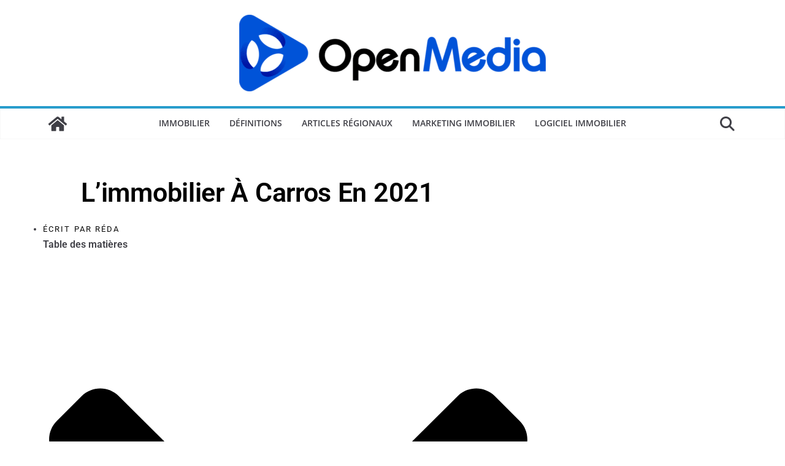

--- FILE ---
content_type: text/html; charset=UTF-8
request_url: https://openmedia.fr/immobilier-carros-2021
body_size: 26088
content:
		<!doctype html>
		<html lang="fr-FR" prefix="og: https://ogp.me/ns#">
		
<head>

			<meta charset="UTF-8"/>
		<meta name="viewport" content="width=device-width, initial-scale=1">
		<link rel="profile" href="https://gmpg.org/xfn/11"/>
		
		<style>img:is([sizes="auto" i], [sizes^="auto," i]) { contain-intrinsic-size: 3000px 1500px }</style>
	
<!-- Optimisation des moteurs de recherche par Rank Math - https://rankmath.com/ -->
<title>Quel marché de l&#039;immobilier à Carros ? | OpenMedia</title>
<meta name="description" content="Constituez-vous un patrimoine au cœur de paysages éblouissants de Carros. Investissez dans l&#039;immobilier à une demi-heure de Nice."/>
<meta name="robots" content="follow, index, max-snippet:-1, max-video-preview:-1, max-image-preview:large"/>
<link rel="canonical" href="https://openmedia.fr/immobilier-carros-2021" />
<meta property="og:locale" content="fr_FR" />
<meta property="og:type" content="article" />
<meta property="og:title" content="Quel marché de l&#039;immobilier à Carros ? | OpenMedia" />
<meta property="og:description" content="Constituez-vous un patrimoine au cœur de paysages éblouissants de Carros. Investissez dans l&#039;immobilier à une demi-heure de Nice." />
<meta property="og:url" content="https://openmedia.fr/immobilier-carros-2021" />
<meta property="og:site_name" content="OPENMEDIA" />
<meta property="article:section" content="Provence-Alpes-Côte d’Azur" />
<meta property="og:image" content="https://openmedia.fr/wp-content/uploads/2021/06/nice-plage-proche-carros.jpg" />
<meta property="og:image:secure_url" content="https://openmedia.fr/wp-content/uploads/2021/06/nice-plage-proche-carros.jpg" />
<meta property="og:image:width" content="640" />
<meta property="og:image:height" content="426" />
<meta property="og:image:alt" content="carros" />
<meta property="og:image:type" content="image/jpeg" />
<meta property="article:published_time" content="2021-06-04T14:30:38+02:00" />
<meta name="twitter:card" content="summary_large_image" />
<meta name="twitter:title" content="Quel marché de l&#039;immobilier à Carros ? | OpenMedia" />
<meta name="twitter:description" content="Constituez-vous un patrimoine au cœur de paysages éblouissants de Carros. Investissez dans l&#039;immobilier à une demi-heure de Nice." />
<meta name="twitter:image" content="https://openmedia.fr/wp-content/uploads/2021/06/nice-plage-proche-carros.jpg" />
<meta name="twitter:label1" content="Écrit par" />
<meta name="twitter:data1" content="Réda" />
<meta name="twitter:label2" content="Temps de lecture" />
<meta name="twitter:data2" content="2 minutes" />
<script type="application/ld+json" class="rank-math-schema">{"@context":"https://schema.org","@graph":[{"@type":["Organization","Person"],"@id":"https://openmedia.fr/#person","name":"R\u00e9da","url":"https://openmedia.fr","logo":{"@type":"ImageObject","@id":"https://openmedia.fr/#logo","url":"https://openmedia.fr/wp-content/uploads/2022/10/cropped-cropped-cropped-logo_openmedia-e1627381428760-1-150x125.png","contentUrl":"https://openmedia.fr/wp-content/uploads/2022/10/cropped-cropped-cropped-logo_openmedia-e1627381428760-1-150x125.png","caption":"R\u00e9da","inLanguage":"fr-FR"},"image":{"@id":"https://openmedia.fr/#logo"}},{"@type":"WebSite","@id":"https://openmedia.fr/#website","url":"https://openmedia.fr","name":"R\u00e9da","publisher":{"@id":"https://openmedia.fr/#person"},"inLanguage":"fr-FR"},{"@type":"ImageObject","@id":"https://openmedia.fr/wp-content/uploads/2021/06/nice-plage-proche-carros.jpg","url":"https://openmedia.fr/wp-content/uploads/2021/06/nice-plage-proche-carros.jpg","width":"640","height":"426","inLanguage":"fr-FR"},{"@type":"BreadcrumbList","@id":"https://openmedia.fr/immobilier-carros-2021#breadcrumb","itemListElement":[{"@type":"ListItem","position":"1","item":{"@id":"https://openmedia.fr","name":"Accueil"}},{"@type":"ListItem","position":"2","item":{"@id":"https://openmedia.fr/immobilier-carros-2021","name":"L&rsquo;immobilier \u00e0 Carros en 2021"}}]},{"@type":"WebPage","@id":"https://openmedia.fr/immobilier-carros-2021#webpage","url":"https://openmedia.fr/immobilier-carros-2021","name":"Quel march\u00e9 de l&#039;immobilier \u00e0 Carros\u00a0? | OpenMedia","datePublished":"2021-06-04T14:30:38+02:00","dateModified":"2021-06-04T14:30:38+02:00","isPartOf":{"@id":"https://openmedia.fr/#website"},"primaryImageOfPage":{"@id":"https://openmedia.fr/wp-content/uploads/2021/06/nice-plage-proche-carros.jpg"},"inLanguage":"fr-FR","breadcrumb":{"@id":"https://openmedia.fr/immobilier-carros-2021#breadcrumb"}},{"@type":"Person","@id":"https://openmedia.fr/immobilier-carros-2021#author","name":"R\u00e9da","image":{"@type":"ImageObject","@id":"https://secure.gravatar.com/avatar/f4c4ef12a12ddbbe809cd95e8f75374c?s=96&amp;d=mm&amp;r=g","url":"https://secure.gravatar.com/avatar/f4c4ef12a12ddbbe809cd95e8f75374c?s=96&amp;d=mm&amp;r=g","caption":"R\u00e9da","inLanguage":"fr-FR"}},{"@type":"BlogPosting","headline":"Quel march\u00e9 de l&#039;immobilier \u00e0 Carros\u00a0? | OpenMedia","keywords":"carros","datePublished":"2021-06-04T14:30:38+02:00","dateModified":"2021-06-04T14:30:38+02:00","author":{"@id":"https://openmedia.fr/immobilier-carros-2021#author","name":"R\u00e9da"},"publisher":{"@id":"https://openmedia.fr/#person"},"description":"Constituez-vous un patrimoine au c\u0153ur de paysages \u00e9blouissants de Carros. Investissez dans l&#039;immobilier \u00e0 une demi-heure de Nice.","name":"Quel march\u00e9 de l&#039;immobilier \u00e0 Carros\u00a0? | OpenMedia","@id":"https://openmedia.fr/immobilier-carros-2021#richSnippet","isPartOf":{"@id":"https://openmedia.fr/immobilier-carros-2021#webpage"},"image":{"@id":"https://openmedia.fr/wp-content/uploads/2021/06/nice-plage-proche-carros.jpg"},"inLanguage":"fr-FR","mainEntityOfPage":{"@id":"https://openmedia.fr/immobilier-carros-2021#webpage"}}]}</script>
<!-- /Extension Rank Math WordPress SEO -->

<link rel='dns-prefetch' href='//www.googletagmanager.com' />
<link rel="alternate" type="application/rss+xml" title="OPENMEDIA &raquo; Flux" href="https://openmedia.fr/feed" />
<link rel="alternate" type="application/rss+xml" title="OPENMEDIA &raquo; Flux des commentaires" href="https://openmedia.fr/comments/feed" />
<script  data-wpspdn-after="REORDER" type="javascript/blocked">
/* <![CDATA[ */
window._wpemojiSettings = {"baseUrl":"https:\/\/s.w.org\/images\/core\/emoji\/15.0.3\/72x72\/","ext":".png","svgUrl":"https:\/\/s.w.org\/images\/core\/emoji\/15.0.3\/svg\/","svgExt":".svg","source":{"concatemoji":"https:\/\/openmedia.fr\/wp-includes\/js\/wp-emoji-release.min.js?ver=6.7.4"}};
/*! This file is auto-generated */
!function(i,n){var o,s,e;function c(e){try{var t={supportTests:e,timestamp:(new Date).valueOf()};sessionStorage.setItem(o,JSON.stringify(t))}catch(e){}}function p(e,t,n){e.clearRect(0,0,e.canvas.width,e.canvas.height),e.fillText(t,0,0);var t=new Uint32Array(e.getImageData(0,0,e.canvas.width,e.canvas.height).data),r=(e.clearRect(0,0,e.canvas.width,e.canvas.height),e.fillText(n,0,0),new Uint32Array(e.getImageData(0,0,e.canvas.width,e.canvas.height).data));return t.every(function(e,t){return e===r[t]})}function u(e,t,n){switch(t){case"flag":return n(e,"\ud83c\udff3\ufe0f\u200d\u26a7\ufe0f","\ud83c\udff3\ufe0f\u200b\u26a7\ufe0f")?!1:!n(e,"\ud83c\uddfa\ud83c\uddf3","\ud83c\uddfa\u200b\ud83c\uddf3")&&!n(e,"\ud83c\udff4\udb40\udc67\udb40\udc62\udb40\udc65\udb40\udc6e\udb40\udc67\udb40\udc7f","\ud83c\udff4\u200b\udb40\udc67\u200b\udb40\udc62\u200b\udb40\udc65\u200b\udb40\udc6e\u200b\udb40\udc67\u200b\udb40\udc7f");case"emoji":return!n(e,"\ud83d\udc26\u200d\u2b1b","\ud83d\udc26\u200b\u2b1b")}return!1}function f(e,t,n){var r="undefined"!=typeof WorkerGlobalScope&&self instanceof WorkerGlobalScope?new OffscreenCanvas(300,150):i.createElement("canvas"),a=r.getContext("2d",{willReadFrequently:!0}),o=(a.textBaseline="top",a.font="600 32px Arial",{});return e.forEach(function(e){o[e]=t(a,e,n)}),o}function t(e){var t=i.createElement("script");t.src=e,t.defer=!0,i.head.appendChild(t)}"undefined"!=typeof Promise&&(o="wpEmojiSettingsSupports",s=["flag","emoji"],n.supports={everything:!0,everythingExceptFlag:!0},e=new Promise(function(e){i.addEventListener("DOMContentLoaded",e,{once:!0})}),new Promise(function(t){var n=function(){try{var e=JSON.parse(sessionStorage.getItem(o));if("object"==typeof e&&"number"==typeof e.timestamp&&(new Date).valueOf()<e.timestamp+604800&&"object"==typeof e.supportTests)return e.supportTests}catch(e){}return null}();if(!n){if("undefined"!=typeof Worker&&"undefined"!=typeof OffscreenCanvas&&"undefined"!=typeof URL&&URL.createObjectURL&&"undefined"!=typeof Blob)try{var e="postMessage("+f.toString()+"("+[JSON.stringify(s),u.toString(),p.toString()].join(",")+"));",r=new Blob([e],{type:"text/javascript"}),a=new Worker(URL.createObjectURL(r),{name:"wpTestEmojiSupports"});return void(a.onmessage=function(e){c(n=e.data),a.terminate(),t(n)})}catch(e){}c(n=f(s,u,p))}t(n)}).then(function(e){for(var t in e)n.supports[t]=e[t],n.supports.everything=n.supports.everything&&n.supports[t],"flag"!==t&&(n.supports.everythingExceptFlag=n.supports.everythingExceptFlag&&n.supports[t]);n.supports.everythingExceptFlag=n.supports.everythingExceptFlag&&!n.supports.flag,n.DOMReady=!1,n.readyCallback=function(){n.DOMReady=!0}}).then(function(){return e}).then(function(){var e;n.supports.everything||(n.readyCallback(),(e=n.source||{}).concatemoji?t(e.concatemoji):e.wpemoji&&e.twemoji&&(t(e.twemoji),t(e.wpemoji)))}))}((window,document),window._wpemojiSettings);
/* ]]> */
</script>

<style id='wp-emoji-styles-inline-css' type='text/css'>

	img.wp-smiley, img.emoji {
		display: inline !important;
		border: none !important;
		box-shadow: none !important;
		height: 1em !important;
		width: 1em !important;
		margin: 0 0.07em !important;
		vertical-align: -0.1em !important;
		background: none !important;
		padding: 0 !important;
	}
</style>
<link rel='stylesheet' id='wp-block-library-css' href='https://openmedia.fr/wp-includes/css/dist/block-library/style.min.css?ver=6.7.4' type='text/css' media='all' />
<style id='wp-block-library-theme-inline-css' type='text/css'>
.wp-block-audio :where(figcaption){color:#555;font-size:13px;text-align:center}.is-dark-theme .wp-block-audio :where(figcaption){color:#ffffffa6}.wp-block-audio{margin:0 0 1em}.wp-block-code{border:1px solid #ccc;border-radius:4px;font-family:Menlo,Consolas,monaco,monospace;padding:.8em 1em}.wp-block-embed :where(figcaption){color:#555;font-size:13px;text-align:center}.is-dark-theme .wp-block-embed :where(figcaption){color:#ffffffa6}.wp-block-embed{margin:0 0 1em}.blocks-gallery-caption{color:#555;font-size:13px;text-align:center}.is-dark-theme .blocks-gallery-caption{color:#ffffffa6}:root :where(.wp-block-image figcaption){color:#555;font-size:13px;text-align:center}.is-dark-theme :root :where(.wp-block-image figcaption){color:#ffffffa6}.wp-block-image{margin:0 0 1em}.wp-block-pullquote{border-bottom:4px solid;border-top:4px solid;color:currentColor;margin-bottom:1.75em}.wp-block-pullquote cite,.wp-block-pullquote footer,.wp-block-pullquote__citation{color:currentColor;font-size:.8125em;font-style:normal;text-transform:uppercase}.wp-block-quote{border-left:.25em solid;margin:0 0 1.75em;padding-left:1em}.wp-block-quote cite,.wp-block-quote footer{color:currentColor;font-size:.8125em;font-style:normal;position:relative}.wp-block-quote:where(.has-text-align-right){border-left:none;border-right:.25em solid;padding-left:0;padding-right:1em}.wp-block-quote:where(.has-text-align-center){border:none;padding-left:0}.wp-block-quote.is-large,.wp-block-quote.is-style-large,.wp-block-quote:where(.is-style-plain){border:none}.wp-block-search .wp-block-search__label{font-weight:700}.wp-block-search__button{border:1px solid #ccc;padding:.375em .625em}:where(.wp-block-group.has-background){padding:1.25em 2.375em}.wp-block-separator.has-css-opacity{opacity:.4}.wp-block-separator{border:none;border-bottom:2px solid;margin-left:auto;margin-right:auto}.wp-block-separator.has-alpha-channel-opacity{opacity:1}.wp-block-separator:not(.is-style-wide):not(.is-style-dots){width:100px}.wp-block-separator.has-background:not(.is-style-dots){border-bottom:none;height:1px}.wp-block-separator.has-background:not(.is-style-wide):not(.is-style-dots){height:2px}.wp-block-table{margin:0 0 1em}.wp-block-table td,.wp-block-table th{word-break:normal}.wp-block-table :where(figcaption){color:#555;font-size:13px;text-align:center}.is-dark-theme .wp-block-table :where(figcaption){color:#ffffffa6}.wp-block-video :where(figcaption){color:#555;font-size:13px;text-align:center}.is-dark-theme .wp-block-video :where(figcaption){color:#ffffffa6}.wp-block-video{margin:0 0 1em}:root :where(.wp-block-template-part.has-background){margin-bottom:0;margin-top:0;padding:1.25em 2.375em}
</style>
<style id='global-styles-inline-css' type='text/css'>
:root{--wp--preset--aspect-ratio--square: 1;--wp--preset--aspect-ratio--4-3: 4/3;--wp--preset--aspect-ratio--3-4: 3/4;--wp--preset--aspect-ratio--3-2: 3/2;--wp--preset--aspect-ratio--2-3: 2/3;--wp--preset--aspect-ratio--16-9: 16/9;--wp--preset--aspect-ratio--9-16: 9/16;--wp--preset--color--black: #000000;--wp--preset--color--cyan-bluish-gray: #abb8c3;--wp--preset--color--white: #ffffff;--wp--preset--color--pale-pink: #f78da7;--wp--preset--color--vivid-red: #cf2e2e;--wp--preset--color--luminous-vivid-orange: #ff6900;--wp--preset--color--luminous-vivid-amber: #fcb900;--wp--preset--color--light-green-cyan: #7bdcb5;--wp--preset--color--vivid-green-cyan: #00d084;--wp--preset--color--pale-cyan-blue: #8ed1fc;--wp--preset--color--vivid-cyan-blue: #0693e3;--wp--preset--color--vivid-purple: #9b51e0;--wp--preset--gradient--vivid-cyan-blue-to-vivid-purple: linear-gradient(135deg,rgba(6,147,227,1) 0%,rgb(155,81,224) 100%);--wp--preset--gradient--light-green-cyan-to-vivid-green-cyan: linear-gradient(135deg,rgb(122,220,180) 0%,rgb(0,208,130) 100%);--wp--preset--gradient--luminous-vivid-amber-to-luminous-vivid-orange: linear-gradient(135deg,rgba(252,185,0,1) 0%,rgba(255,105,0,1) 100%);--wp--preset--gradient--luminous-vivid-orange-to-vivid-red: linear-gradient(135deg,rgba(255,105,0,1) 0%,rgb(207,46,46) 100%);--wp--preset--gradient--very-light-gray-to-cyan-bluish-gray: linear-gradient(135deg,rgb(238,238,238) 0%,rgb(169,184,195) 100%);--wp--preset--gradient--cool-to-warm-spectrum: linear-gradient(135deg,rgb(74,234,220) 0%,rgb(151,120,209) 20%,rgb(207,42,186) 40%,rgb(238,44,130) 60%,rgb(251,105,98) 80%,rgb(254,248,76) 100%);--wp--preset--gradient--blush-light-purple: linear-gradient(135deg,rgb(255,206,236) 0%,rgb(152,150,240) 100%);--wp--preset--gradient--blush-bordeaux: linear-gradient(135deg,rgb(254,205,165) 0%,rgb(254,45,45) 50%,rgb(107,0,62) 100%);--wp--preset--gradient--luminous-dusk: linear-gradient(135deg,rgb(255,203,112) 0%,rgb(199,81,192) 50%,rgb(65,88,208) 100%);--wp--preset--gradient--pale-ocean: linear-gradient(135deg,rgb(255,245,203) 0%,rgb(182,227,212) 50%,rgb(51,167,181) 100%);--wp--preset--gradient--electric-grass: linear-gradient(135deg,rgb(202,248,128) 0%,rgb(113,206,126) 100%);--wp--preset--gradient--midnight: linear-gradient(135deg,rgb(2,3,129) 0%,rgb(40,116,252) 100%);--wp--preset--font-size--small: 13px;--wp--preset--font-size--medium: 20px;--wp--preset--font-size--large: 36px;--wp--preset--font-size--x-large: 42px;--wp--preset--spacing--20: 0.44rem;--wp--preset--spacing--30: 0.67rem;--wp--preset--spacing--40: 1rem;--wp--preset--spacing--50: 1.5rem;--wp--preset--spacing--60: 2.25rem;--wp--preset--spacing--70: 3.38rem;--wp--preset--spacing--80: 5.06rem;--wp--preset--shadow--natural: 6px 6px 9px rgba(0, 0, 0, 0.2);--wp--preset--shadow--deep: 12px 12px 50px rgba(0, 0, 0, 0.4);--wp--preset--shadow--sharp: 6px 6px 0px rgba(0, 0, 0, 0.2);--wp--preset--shadow--outlined: 6px 6px 0px -3px rgba(255, 255, 255, 1), 6px 6px rgba(0, 0, 0, 1);--wp--preset--shadow--crisp: 6px 6px 0px rgba(0, 0, 0, 1);}:where(body) { margin: 0; }.wp-site-blocks > .alignleft { float: left; margin-right: 2em; }.wp-site-blocks > .alignright { float: right; margin-left: 2em; }.wp-site-blocks > .aligncenter { justify-content: center; margin-left: auto; margin-right: auto; }:where(.wp-site-blocks) > * { margin-block-start: 24px; margin-block-end: 0; }:where(.wp-site-blocks) > :first-child { margin-block-start: 0; }:where(.wp-site-blocks) > :last-child { margin-block-end: 0; }:root { --wp--style--block-gap: 24px; }:root :where(.is-layout-flow) > :first-child{margin-block-start: 0;}:root :where(.is-layout-flow) > :last-child{margin-block-end: 0;}:root :where(.is-layout-flow) > *{margin-block-start: 24px;margin-block-end: 0;}:root :where(.is-layout-constrained) > :first-child{margin-block-start: 0;}:root :where(.is-layout-constrained) > :last-child{margin-block-end: 0;}:root :where(.is-layout-constrained) > *{margin-block-start: 24px;margin-block-end: 0;}:root :where(.is-layout-flex){gap: 24px;}:root :where(.is-layout-grid){gap: 24px;}.is-layout-flow > .alignleft{float: left;margin-inline-start: 0;margin-inline-end: 2em;}.is-layout-flow > .alignright{float: right;margin-inline-start: 2em;margin-inline-end: 0;}.is-layout-flow > .aligncenter{margin-left: auto !important;margin-right: auto !important;}.is-layout-constrained > .alignleft{float: left;margin-inline-start: 0;margin-inline-end: 2em;}.is-layout-constrained > .alignright{float: right;margin-inline-start: 2em;margin-inline-end: 0;}.is-layout-constrained > .aligncenter{margin-left: auto !important;margin-right: auto !important;}.is-layout-constrained > :where(:not(.alignleft):not(.alignright):not(.alignfull)){margin-left: auto !important;margin-right: auto !important;}body .is-layout-flex{display: flex;}.is-layout-flex{flex-wrap: wrap;align-items: center;}.is-layout-flex > :is(*, div){margin: 0;}body .is-layout-grid{display: grid;}.is-layout-grid > :is(*, div){margin: 0;}body{padding-top: 0px;padding-right: 0px;padding-bottom: 0px;padding-left: 0px;}a:where(:not(.wp-element-button)){text-decoration: underline;}:root :where(.wp-element-button, .wp-block-button__link){background-color: #32373c;border-width: 0;color: #fff;font-family: inherit;font-size: inherit;line-height: inherit;padding: calc(0.667em + 2px) calc(1.333em + 2px);text-decoration: none;}.has-black-color{color: var(--wp--preset--color--black) !important;}.has-cyan-bluish-gray-color{color: var(--wp--preset--color--cyan-bluish-gray) !important;}.has-white-color{color: var(--wp--preset--color--white) !important;}.has-pale-pink-color{color: var(--wp--preset--color--pale-pink) !important;}.has-vivid-red-color{color: var(--wp--preset--color--vivid-red) !important;}.has-luminous-vivid-orange-color{color: var(--wp--preset--color--luminous-vivid-orange) !important;}.has-luminous-vivid-amber-color{color: var(--wp--preset--color--luminous-vivid-amber) !important;}.has-light-green-cyan-color{color: var(--wp--preset--color--light-green-cyan) !important;}.has-vivid-green-cyan-color{color: var(--wp--preset--color--vivid-green-cyan) !important;}.has-pale-cyan-blue-color{color: var(--wp--preset--color--pale-cyan-blue) !important;}.has-vivid-cyan-blue-color{color: var(--wp--preset--color--vivid-cyan-blue) !important;}.has-vivid-purple-color{color: var(--wp--preset--color--vivid-purple) !important;}.has-black-background-color{background-color: var(--wp--preset--color--black) !important;}.has-cyan-bluish-gray-background-color{background-color: var(--wp--preset--color--cyan-bluish-gray) !important;}.has-white-background-color{background-color: var(--wp--preset--color--white) !important;}.has-pale-pink-background-color{background-color: var(--wp--preset--color--pale-pink) !important;}.has-vivid-red-background-color{background-color: var(--wp--preset--color--vivid-red) !important;}.has-luminous-vivid-orange-background-color{background-color: var(--wp--preset--color--luminous-vivid-orange) !important;}.has-luminous-vivid-amber-background-color{background-color: var(--wp--preset--color--luminous-vivid-amber) !important;}.has-light-green-cyan-background-color{background-color: var(--wp--preset--color--light-green-cyan) !important;}.has-vivid-green-cyan-background-color{background-color: var(--wp--preset--color--vivid-green-cyan) !important;}.has-pale-cyan-blue-background-color{background-color: var(--wp--preset--color--pale-cyan-blue) !important;}.has-vivid-cyan-blue-background-color{background-color: var(--wp--preset--color--vivid-cyan-blue) !important;}.has-vivid-purple-background-color{background-color: var(--wp--preset--color--vivid-purple) !important;}.has-black-border-color{border-color: var(--wp--preset--color--black) !important;}.has-cyan-bluish-gray-border-color{border-color: var(--wp--preset--color--cyan-bluish-gray) !important;}.has-white-border-color{border-color: var(--wp--preset--color--white) !important;}.has-pale-pink-border-color{border-color: var(--wp--preset--color--pale-pink) !important;}.has-vivid-red-border-color{border-color: var(--wp--preset--color--vivid-red) !important;}.has-luminous-vivid-orange-border-color{border-color: var(--wp--preset--color--luminous-vivid-orange) !important;}.has-luminous-vivid-amber-border-color{border-color: var(--wp--preset--color--luminous-vivid-amber) !important;}.has-light-green-cyan-border-color{border-color: var(--wp--preset--color--light-green-cyan) !important;}.has-vivid-green-cyan-border-color{border-color: var(--wp--preset--color--vivid-green-cyan) !important;}.has-pale-cyan-blue-border-color{border-color: var(--wp--preset--color--pale-cyan-blue) !important;}.has-vivid-cyan-blue-border-color{border-color: var(--wp--preset--color--vivid-cyan-blue) !important;}.has-vivid-purple-border-color{border-color: var(--wp--preset--color--vivid-purple) !important;}.has-vivid-cyan-blue-to-vivid-purple-gradient-background{background: var(--wp--preset--gradient--vivid-cyan-blue-to-vivid-purple) !important;}.has-light-green-cyan-to-vivid-green-cyan-gradient-background{background: var(--wp--preset--gradient--light-green-cyan-to-vivid-green-cyan) !important;}.has-luminous-vivid-amber-to-luminous-vivid-orange-gradient-background{background: var(--wp--preset--gradient--luminous-vivid-amber-to-luminous-vivid-orange) !important;}.has-luminous-vivid-orange-to-vivid-red-gradient-background{background: var(--wp--preset--gradient--luminous-vivid-orange-to-vivid-red) !important;}.has-very-light-gray-to-cyan-bluish-gray-gradient-background{background: var(--wp--preset--gradient--very-light-gray-to-cyan-bluish-gray) !important;}.has-cool-to-warm-spectrum-gradient-background{background: var(--wp--preset--gradient--cool-to-warm-spectrum) !important;}.has-blush-light-purple-gradient-background{background: var(--wp--preset--gradient--blush-light-purple) !important;}.has-blush-bordeaux-gradient-background{background: var(--wp--preset--gradient--blush-bordeaux) !important;}.has-luminous-dusk-gradient-background{background: var(--wp--preset--gradient--luminous-dusk) !important;}.has-pale-ocean-gradient-background{background: var(--wp--preset--gradient--pale-ocean) !important;}.has-electric-grass-gradient-background{background: var(--wp--preset--gradient--electric-grass) !important;}.has-midnight-gradient-background{background: var(--wp--preset--gradient--midnight) !important;}.has-small-font-size{font-size: var(--wp--preset--font-size--small) !important;}.has-medium-font-size{font-size: var(--wp--preset--font-size--medium) !important;}.has-large-font-size{font-size: var(--wp--preset--font-size--large) !important;}.has-x-large-font-size{font-size: var(--wp--preset--font-size--x-large) !important;}
:root :where(.wp-block-pullquote){font-size: 1.5em;line-height: 1.6;}
</style>
<link rel='stylesheet' id='colormag_style-css' href='https://openmedia.fr/wp-content/themes/colormag/style.css?ver=4.0.7' type='text/css' media='all' />
<style id='colormag_style-inline-css' type='text/css'>
.colormag-button,
			blockquote, button,
			input[type=reset],
			input[type=button],
			input[type=submit],
			.cm-home-icon.front_page_on,
			.cm-post-categories a,
			.cm-primary-nav ul li ul li:hover,
			.cm-primary-nav ul li.current-menu-item,
			.cm-primary-nav ul li.current_page_ancestor,
			.cm-primary-nav ul li.current-menu-ancestor,
			.cm-primary-nav ul li.current_page_item,
			.cm-primary-nav ul li:hover,
			.cm-primary-nav ul li.focus,
			.cm-mobile-nav li a:hover,
			.colormag-header-clean #cm-primary-nav .cm-menu-toggle:hover,
			.cm-header .cm-mobile-nav li:hover,
			.cm-header .cm-mobile-nav li.current-page-ancestor,
			.cm-header .cm-mobile-nav li.current-menu-ancestor,
			.cm-header .cm-mobile-nav li.current-page-item,
			.cm-header .cm-mobile-nav li.current-menu-item,
			.cm-primary-nav ul li.focus > a,
			.cm-layout-2 .cm-primary-nav ul ul.sub-menu li.focus > a,
			.cm-mobile-nav .current-menu-item>a, .cm-mobile-nav .current_page_item>a,
			.colormag-header-clean .cm-mobile-nav li:hover > a,
			.colormag-header-clean .cm-mobile-nav li.current-page-ancestor > a,
			.colormag-header-clean .cm-mobile-nav li.current-menu-ancestor > a,
			.colormag-header-clean .cm-mobile-nav li.current-page-item > a,
			.colormag-header-clean .cm-mobile-nav li.current-menu-item > a,
			.fa.search-top:hover,
			.widget_call_to_action .btn--primary,
			.colormag-footer--classic .cm-footer-cols .cm-row .cm-widget-title span::before,
			.colormag-footer--classic-bordered .cm-footer-cols .cm-row .cm-widget-title span::before,
			.cm-featured-posts .cm-widget-title span,
			.cm-featured-category-slider-widget .cm-slide-content .cm-entry-header-meta .cm-post-categories a,
			.cm-highlighted-posts .cm-post-content .cm-entry-header-meta .cm-post-categories a,
			.cm-category-slide-next, .cm-category-slide-prev, .slide-next,
			.slide-prev, .cm-tabbed-widget ul li, .cm-posts .wp-pagenavi .current,
			.cm-posts .wp-pagenavi a:hover, .cm-secondary .cm-widget-title span,
			.cm-posts .post .cm-post-content .cm-entry-header-meta .cm-post-categories a,
			.cm-page-header .cm-page-title span, .entry-meta .post-format i,
			.format-link .cm-entry-summary a, .cm-entry-button, .infinite-scroll .tg-infinite-scroll,
			.no-more-post-text, .pagination span,
			.comments-area .comment-author-link span,
			.cm-footer-cols .cm-row .cm-widget-title span,
			.advertisement_above_footer .cm-widget-title span,
			.error, .cm-primary .cm-widget-title span,
			.related-posts-wrapper.style-three .cm-post-content .cm-entry-title a:hover:before,
			.cm-slider-area .cm-widget-title span,
			.cm-beside-slider-widget .cm-widget-title span,
			.top-full-width-sidebar .cm-widget-title span,
			.wp-block-quote, .wp-block-quote.is-style-large,
			.wp-block-quote.has-text-align-right,
			.cm-error-404 .cm-btn, .widget .wp-block-heading, .wp-block-search button,
			.widget a::before, .cm-post-date a::before,
			.byline a::before,
			.colormag-footer--classic-bordered .cm-widget-title::before,
			.wp-block-button__link,
			#cm-tertiary .cm-widget-title span,
			.link-pagination .post-page-numbers.current,
			.wp-block-query-pagination-numbers .page-numbers.current,
			.wp-element-button,
			.wp-block-button .wp-block-button__link,
			.wp-element-button,
			.cm-layout-2 .cm-primary-nav ul ul.sub-menu li:hover,
			.cm-layout-2 .cm-primary-nav ul ul.sub-menu li.current-menu-ancestor,
			.cm-layout-2 .cm-primary-nav ul ul.sub-menu li.current-menu-item,
			.cm-layout-2 .cm-primary-nav ul ul.sub-menu li.focus,
			.search-wrap button,
			.page-numbers .current,
			.cm-footer-builder .cm-widget-title span,
			.wp-block-search .wp-element-button:hover{background-color:#289dcc;}a,
			.cm-layout-2 #cm-primary-nav .fa.search-top:hover,
			.cm-layout-2 #cm-primary-nav.cm-mobile-nav .cm-random-post a:hover .fa-random,
			.cm-layout-2 #cm-primary-nav.cm-primary-nav .cm-random-post a:hover .fa-random,
			.cm-layout-2 .breaking-news .newsticker a:hover,
			.cm-layout-2 .cm-primary-nav ul li.current-menu-item > a,
			.cm-layout-2 .cm-primary-nav ul li.current_page_item > a,
			.cm-layout-2 .cm-primary-nav ul li:hover > a,
			.cm-layout-2 .cm-primary-nav ul li.focus > a
			.dark-skin .cm-layout-2-style-1 #cm-primary-nav.cm-primary-nav .cm-home-icon:hover .fa,
			.byline a:hover, .comments a:hover, .cm-edit-link a:hover, .cm-post-date a:hover,
			.social-links:not(.cm-header-actions .social-links) i.fa:hover, .cm-tag-links a:hover,
			.colormag-header-clean .social-links li:hover i.fa, .cm-layout-2-style-1 .social-links li:hover i.fa,
			.colormag-header-clean .breaking-news .newsticker a:hover, .widget_featured_posts .article-content .cm-entry-title a:hover,
			.widget_featured_slider .slide-content .cm-below-entry-meta .byline a:hover,
			.widget_featured_slider .slide-content .cm-below-entry-meta .comments a:hover,
			.widget_featured_slider .slide-content .cm-below-entry-meta .cm-post-date a:hover,
			.widget_featured_slider .slide-content .cm-entry-title a:hover,
			.widget_block_picture_news.widget_featured_posts .article-content .cm-entry-title a:hover,
			.widget_highlighted_posts .article-content .cm-below-entry-meta .byline a:hover,
			.widget_highlighted_posts .article-content .cm-below-entry-meta .comments a:hover,
			.widget_highlighted_posts .article-content .cm-below-entry-meta .cm-post-date a:hover,
			.widget_highlighted_posts .article-content .cm-entry-title a:hover, i.fa-arrow-up, i.fa-arrow-down,
			.cm-site-title a, #content .post .article-content .cm-entry-title a:hover, .entry-meta .byline i,
			.entry-meta .cat-links i, .entry-meta a, .post .cm-entry-title a:hover, .search .cm-entry-title a:hover,
			.entry-meta .comments-link a:hover, .entry-meta .cm-edit-link a:hover, .entry-meta .cm-post-date a:hover,
			.entry-meta .cm-tag-links a:hover, .single #content .tags a:hover, .count, .next a:hover, .previous a:hover,
			.related-posts-main-title .fa, .single-related-posts .article-content .cm-entry-title a:hover,
			.pagination a span:hover,
			#content .comments-area a.comment-cm-edit-link:hover, #content .comments-area a.comment-permalink:hover,
			#content .comments-area article header cite a:hover, .comments-area .comment-author-link a:hover,
			.comment .comment-reply-link:hover,
			.nav-next a, .nav-previous a,
			#cm-footer .cm-footer-menu ul li a:hover,
			.cm-footer-cols .cm-row a:hover, a#scroll-up i, .related-posts-wrapper-flyout .cm-entry-title a:hover,
			.human-diff-time .human-diff-time-display:hover,
			.cm-layout-2-style-1 #cm-primary-nav .fa:hover,
			.cm-footer-bar a,
			.cm-post-date a:hover,
			.cm-author a:hover,
			.cm-comments-link a:hover,
			.cm-tag-links a:hover,
			.cm-edit-link a:hover,
			.cm-footer-bar .copyright a,
			.cm-featured-posts .cm-entry-title a:hover,
			.cm-posts .post .cm-post-content .cm-entry-title a:hover,
			.cm-posts .post .single-title-above .cm-entry-title a:hover,
			.cm-layout-2 .cm-primary-nav ul li:hover > a,
			.cm-layout-2 #cm-primary-nav .fa:hover,
			.cm-entry-title a:hover,
			button:hover, input[type="button"]:hover,
			input[type="reset"]:hover,
			input[type="submit"]:hover,
			.wp-block-button .wp-block-button__link:hover,
			.cm-button:hover,
			.wp-element-button:hover,
			li.product .added_to_cart:hover,
			.comments-area .comment-permalink:hover,
			.cm-footer-bar-area .cm-footer-bar__2 a{color:#289dcc;}#cm-primary-nav,
			.cm-contained .cm-header-2 .cm-row, .cm-header-builder.cm-full-width .cm-main-header .cm-header-bottom-row{border-top-color:#289dcc;}.cm-layout-2 #cm-primary-nav,
			.cm-layout-2 .cm-primary-nav ul ul.sub-menu li:hover,
			.cm-layout-2 .cm-primary-nav ul > li:hover > a,
			.cm-layout-2 .cm-primary-nav ul > li.current-menu-item > a,
			.cm-layout-2 .cm-primary-nav ul > li.current-menu-ancestor > a,
			.cm-layout-2 .cm-primary-nav ul ul.sub-menu li.current-menu-ancestor,
			.cm-layout-2 .cm-primary-nav ul ul.sub-menu li.current-menu-item,
			.cm-layout-2 .cm-primary-nav ul ul.sub-menu li.focus,
			cm-layout-2 .cm-primary-nav ul ul.sub-menu li.current-menu-ancestor,
			cm-layout-2 .cm-primary-nav ul ul.sub-menu li.current-menu-item,
			cm-layout-2 #cm-primary-nav .cm-menu-toggle:hover,
			cm-layout-2 #cm-primary-nav.cm-mobile-nav .cm-menu-toggle,
			cm-layout-2 .cm-primary-nav ul > li:hover > a,
			cm-layout-2 .cm-primary-nav ul > li.current-menu-item > a,
			cm-layout-2 .cm-primary-nav ul > li.current-menu-ancestor > a,
			.cm-layout-2 .cm-primary-nav ul li.focus > a, .pagination a span:hover,
			.cm-error-404 .cm-btn,
			.single-post .cm-post-categories a::after,
			.widget .block-title,
			.cm-layout-2 .cm-primary-nav ul li.focus > a,
			button,
			input[type="button"],
			input[type="reset"],
			input[type="submit"],
			.wp-block-button .wp-block-button__link,
			.cm-button,
			.wp-element-button,
			li.product .added_to_cart{border-color:#289dcc;}.cm-secondary .cm-widget-title,
			#cm-tertiary .cm-widget-title,
			.widget_featured_posts .widget-title,
			#secondary .widget-title,
			#cm-tertiary .widget-title,
			.cm-page-header .cm-page-title,
			.cm-footer-cols .cm-row .widget-title,
			.advertisement_above_footer .widget-title,
			#primary .widget-title,
			.widget_slider_area .widget-title,
			.widget_beside_slider .widget-title,
			.top-full-width-sidebar .widget-title,
			.cm-footer-cols .cm-row .cm-widget-title,
			.cm-footer-bar .copyright a,
			.cm-layout-2.cm-layout-2-style-2 #cm-primary-nav,
			.cm-layout-2 .cm-primary-nav ul > li:hover > a,
			.cm-footer-builder .cm-widget-title,
			.cm-layout-2 .cm-primary-nav ul > li.current-menu-item > a{border-bottom-color:#289dcc;}@media screen and (min-width: 992px) {.cm-primary{width:70%;}}.cm-header .cm-menu-toggle svg,
			.cm-header .cm-menu-toggle svg{fill:#fff;}.cm-footer-bar-area .cm-footer-bar__2 a{color:#207daf;}.elementor .elementor-widget-wrap .tg-module-wrapper .module-title span,
			.elementor .elementor-widget-wrap .tg-module-wrapper .tg-post-category,
			.elementor .elementor-widget-wrap .tg-module-wrapper.tg-module-block.tg-module-block--style-5 .tg_module_block .read-more,
				.elementor .elementor-widget-wrap .tg-module-wrapper tg-module-block.tg-module-block--style-10 .tg_module_block.tg_module_block--list-small:before{background-color:#289dcc;}.elementor .elementor-widget-wrap .tg-module-wrapper .tg-module-meta .tg-module-comments a:hover,
			.elementor .elementor-widget-wrap .tg-module-wrapper .tg-module-meta .tg-post-auther-name a:hover,
			.elementor .elementor-widget-wrap .tg-module-wrapper .tg-module-meta .tg-post-date a:hover,
			.elementor .elementor-widget-wrap .tg-module-wrapper .tg-module-title:hover a,
			.elementor .elementor-widget-wrap .tg-module-wrapper.tg-module-block.tg-module-block--style-7 .tg_module_block--white .tg-module-comments a:hover,
			.elementor .elementor-widget-wrap .tg-module-wrapper.tg-module-block.tg-module-block--style-7 .tg_module_block--white .tg-post-auther-name a:hover,
			.elementor .elementor-widget-wrap .tg-module-wrapper.tg-module-block.tg-module-block--style-7 .tg_module_block--white .tg-post-date a:hover,
			.elementor .elementor-widget-wrap .tg-module-wrapper.tg-module-grid .tg_module_grid .tg-module-info .tg-module-meta a:hover,
			.elementor .elementor-widget-wrap .tg-module-wrapper.tg-module-block.tg-module-block--style-7 .tg_module_block--white .tg-module-title a:hover,
			.elementor .elementor-widget-wrap .tg-trending-news .trending-news-wrapper a:hover,
			.elementor .elementor-widget-wrap .tg-trending-news .swiper-controls .swiper-button-next:hover, .elementor .elementor-widget-wrap .tg-trending-news .swiper-controls .swiper-button-prev:hover,
			.elementor .elementor-widget-wrap .tg-module-wrapper.tg-module-block.tg-module-block--style-10 .tg_module_block--white .tg-module-title a:hover,
			.elementor .elementor-widget-wrap .tg-module-wrapper.tg-module-block.tg-module-block--style-10 .tg_module_block--white .tg-post-auther-name a:hover,
			.elementor .elementor-widget-wrap .tg-module-wrapper.tg-module-block.tg-module-block--style-10 .tg_module_block--white .tg-post-date a:hover,
			.elementor .elementor-widget-wrap .tg-module-wrapper.tg-module-block.tg-module-block--style-10 .tg_module_block--white .tg-module-comments a:hover{color:#289dcc;}.elementor .elementor-widget-wrap .tg-trending-news .swiper-controls .swiper-button-next:hover,
			.elementor .elementor-widget-wrap .tg-trending-news .swiper-controls .swiper-button-prev:hover{border-color:#289dcc;}.colormag-button,
			blockquote, button,
			input[type=reset],
			input[type=button],
			input[type=submit],
			.cm-home-icon.front_page_on,
			.cm-post-categories a,
			.cm-primary-nav ul li ul li:hover,
			.cm-primary-nav ul li.current-menu-item,
			.cm-primary-nav ul li.current_page_ancestor,
			.cm-primary-nav ul li.current-menu-ancestor,
			.cm-primary-nav ul li.current_page_item,
			.cm-primary-nav ul li:hover,
			.cm-primary-nav ul li.focus,
			.cm-mobile-nav li a:hover,
			.colormag-header-clean #cm-primary-nav .cm-menu-toggle:hover,
			.cm-header .cm-mobile-nav li:hover,
			.cm-header .cm-mobile-nav li.current-page-ancestor,
			.cm-header .cm-mobile-nav li.current-menu-ancestor,
			.cm-header .cm-mobile-nav li.current-page-item,
			.cm-header .cm-mobile-nav li.current-menu-item,
			.cm-primary-nav ul li.focus > a,
			.cm-layout-2 .cm-primary-nav ul ul.sub-menu li.focus > a,
			.cm-mobile-nav .current-menu-item>a, .cm-mobile-nav .current_page_item>a,
			.colormag-header-clean .cm-mobile-nav li:hover > a,
			.colormag-header-clean .cm-mobile-nav li.current-page-ancestor > a,
			.colormag-header-clean .cm-mobile-nav li.current-menu-ancestor > a,
			.colormag-header-clean .cm-mobile-nav li.current-page-item > a,
			.colormag-header-clean .cm-mobile-nav li.current-menu-item > a,
			.fa.search-top:hover,
			.widget_call_to_action .btn--primary,
			.colormag-footer--classic .cm-footer-cols .cm-row .cm-widget-title span::before,
			.colormag-footer--classic-bordered .cm-footer-cols .cm-row .cm-widget-title span::before,
			.cm-featured-posts .cm-widget-title span,
			.cm-featured-category-slider-widget .cm-slide-content .cm-entry-header-meta .cm-post-categories a,
			.cm-highlighted-posts .cm-post-content .cm-entry-header-meta .cm-post-categories a,
			.cm-category-slide-next, .cm-category-slide-prev, .slide-next,
			.slide-prev, .cm-tabbed-widget ul li, .cm-posts .wp-pagenavi .current,
			.cm-posts .wp-pagenavi a:hover, .cm-secondary .cm-widget-title span,
			.cm-posts .post .cm-post-content .cm-entry-header-meta .cm-post-categories a,
			.cm-page-header .cm-page-title span, .entry-meta .post-format i,
			.format-link .cm-entry-summary a, .cm-entry-button, .infinite-scroll .tg-infinite-scroll,
			.no-more-post-text, .pagination span,
			.comments-area .comment-author-link span,
			.cm-footer-cols .cm-row .cm-widget-title span,
			.advertisement_above_footer .cm-widget-title span,
			.error, .cm-primary .cm-widget-title span,
			.related-posts-wrapper.style-three .cm-post-content .cm-entry-title a:hover:before,
			.cm-slider-area .cm-widget-title span,
			.cm-beside-slider-widget .cm-widget-title span,
			.top-full-width-sidebar .cm-widget-title span,
			.wp-block-quote, .wp-block-quote.is-style-large,
			.wp-block-quote.has-text-align-right,
			.cm-error-404 .cm-btn, .widget .wp-block-heading, .wp-block-search button,
			.widget a::before, .cm-post-date a::before,
			.byline a::before,
			.colormag-footer--classic-bordered .cm-widget-title::before,
			.wp-block-button__link,
			#cm-tertiary .cm-widget-title span,
			.link-pagination .post-page-numbers.current,
			.wp-block-query-pagination-numbers .page-numbers.current,
			.wp-element-button,
			.wp-block-button .wp-block-button__link,
			.wp-element-button,
			.cm-layout-2 .cm-primary-nav ul ul.sub-menu li:hover,
			.cm-layout-2 .cm-primary-nav ul ul.sub-menu li.current-menu-ancestor,
			.cm-layout-2 .cm-primary-nav ul ul.sub-menu li.current-menu-item,
			.cm-layout-2 .cm-primary-nav ul ul.sub-menu li.focus,
			.search-wrap button,
			.page-numbers .current,
			.cm-footer-builder .cm-widget-title span,
			.wp-block-search .wp-element-button:hover{background-color:#289dcc;}a,
			.cm-layout-2 #cm-primary-nav .fa.search-top:hover,
			.cm-layout-2 #cm-primary-nav.cm-mobile-nav .cm-random-post a:hover .fa-random,
			.cm-layout-2 #cm-primary-nav.cm-primary-nav .cm-random-post a:hover .fa-random,
			.cm-layout-2 .breaking-news .newsticker a:hover,
			.cm-layout-2 .cm-primary-nav ul li.current-menu-item > a,
			.cm-layout-2 .cm-primary-nav ul li.current_page_item > a,
			.cm-layout-2 .cm-primary-nav ul li:hover > a,
			.cm-layout-2 .cm-primary-nav ul li.focus > a
			.dark-skin .cm-layout-2-style-1 #cm-primary-nav.cm-primary-nav .cm-home-icon:hover .fa,
			.byline a:hover, .comments a:hover, .cm-edit-link a:hover, .cm-post-date a:hover,
			.social-links:not(.cm-header-actions .social-links) i.fa:hover, .cm-tag-links a:hover,
			.colormag-header-clean .social-links li:hover i.fa, .cm-layout-2-style-1 .social-links li:hover i.fa,
			.colormag-header-clean .breaking-news .newsticker a:hover, .widget_featured_posts .article-content .cm-entry-title a:hover,
			.widget_featured_slider .slide-content .cm-below-entry-meta .byline a:hover,
			.widget_featured_slider .slide-content .cm-below-entry-meta .comments a:hover,
			.widget_featured_slider .slide-content .cm-below-entry-meta .cm-post-date a:hover,
			.widget_featured_slider .slide-content .cm-entry-title a:hover,
			.widget_block_picture_news.widget_featured_posts .article-content .cm-entry-title a:hover,
			.widget_highlighted_posts .article-content .cm-below-entry-meta .byline a:hover,
			.widget_highlighted_posts .article-content .cm-below-entry-meta .comments a:hover,
			.widget_highlighted_posts .article-content .cm-below-entry-meta .cm-post-date a:hover,
			.widget_highlighted_posts .article-content .cm-entry-title a:hover, i.fa-arrow-up, i.fa-arrow-down,
			.cm-site-title a, #content .post .article-content .cm-entry-title a:hover, .entry-meta .byline i,
			.entry-meta .cat-links i, .entry-meta a, .post .cm-entry-title a:hover, .search .cm-entry-title a:hover,
			.entry-meta .comments-link a:hover, .entry-meta .cm-edit-link a:hover, .entry-meta .cm-post-date a:hover,
			.entry-meta .cm-tag-links a:hover, .single #content .tags a:hover, .count, .next a:hover, .previous a:hover,
			.related-posts-main-title .fa, .single-related-posts .article-content .cm-entry-title a:hover,
			.pagination a span:hover,
			#content .comments-area a.comment-cm-edit-link:hover, #content .comments-area a.comment-permalink:hover,
			#content .comments-area article header cite a:hover, .comments-area .comment-author-link a:hover,
			.comment .comment-reply-link:hover,
			.nav-next a, .nav-previous a,
			#cm-footer .cm-footer-menu ul li a:hover,
			.cm-footer-cols .cm-row a:hover, a#scroll-up i, .related-posts-wrapper-flyout .cm-entry-title a:hover,
			.human-diff-time .human-diff-time-display:hover,
			.cm-layout-2-style-1 #cm-primary-nav .fa:hover,
			.cm-footer-bar a,
			.cm-post-date a:hover,
			.cm-author a:hover,
			.cm-comments-link a:hover,
			.cm-tag-links a:hover,
			.cm-edit-link a:hover,
			.cm-footer-bar .copyright a,
			.cm-featured-posts .cm-entry-title a:hover,
			.cm-posts .post .cm-post-content .cm-entry-title a:hover,
			.cm-posts .post .single-title-above .cm-entry-title a:hover,
			.cm-layout-2 .cm-primary-nav ul li:hover > a,
			.cm-layout-2 #cm-primary-nav .fa:hover,
			.cm-entry-title a:hover,
			button:hover, input[type="button"]:hover,
			input[type="reset"]:hover,
			input[type="submit"]:hover,
			.wp-block-button .wp-block-button__link:hover,
			.cm-button:hover,
			.wp-element-button:hover,
			li.product .added_to_cart:hover,
			.comments-area .comment-permalink:hover,
			.cm-footer-bar-area .cm-footer-bar__2 a{color:#289dcc;}#cm-primary-nav,
			.cm-contained .cm-header-2 .cm-row, .cm-header-builder.cm-full-width .cm-main-header .cm-header-bottom-row{border-top-color:#289dcc;}.cm-layout-2 #cm-primary-nav,
			.cm-layout-2 .cm-primary-nav ul ul.sub-menu li:hover,
			.cm-layout-2 .cm-primary-nav ul > li:hover > a,
			.cm-layout-2 .cm-primary-nav ul > li.current-menu-item > a,
			.cm-layout-2 .cm-primary-nav ul > li.current-menu-ancestor > a,
			.cm-layout-2 .cm-primary-nav ul ul.sub-menu li.current-menu-ancestor,
			.cm-layout-2 .cm-primary-nav ul ul.sub-menu li.current-menu-item,
			.cm-layout-2 .cm-primary-nav ul ul.sub-menu li.focus,
			cm-layout-2 .cm-primary-nav ul ul.sub-menu li.current-menu-ancestor,
			cm-layout-2 .cm-primary-nav ul ul.sub-menu li.current-menu-item,
			cm-layout-2 #cm-primary-nav .cm-menu-toggle:hover,
			cm-layout-2 #cm-primary-nav.cm-mobile-nav .cm-menu-toggle,
			cm-layout-2 .cm-primary-nav ul > li:hover > a,
			cm-layout-2 .cm-primary-nav ul > li.current-menu-item > a,
			cm-layout-2 .cm-primary-nav ul > li.current-menu-ancestor > a,
			.cm-layout-2 .cm-primary-nav ul li.focus > a, .pagination a span:hover,
			.cm-error-404 .cm-btn,
			.single-post .cm-post-categories a::after,
			.widget .block-title,
			.cm-layout-2 .cm-primary-nav ul li.focus > a,
			button,
			input[type="button"],
			input[type="reset"],
			input[type="submit"],
			.wp-block-button .wp-block-button__link,
			.cm-button,
			.wp-element-button,
			li.product .added_to_cart{border-color:#289dcc;}.cm-secondary .cm-widget-title,
			#cm-tertiary .cm-widget-title,
			.widget_featured_posts .widget-title,
			#secondary .widget-title,
			#cm-tertiary .widget-title,
			.cm-page-header .cm-page-title,
			.cm-footer-cols .cm-row .widget-title,
			.advertisement_above_footer .widget-title,
			#primary .widget-title,
			.widget_slider_area .widget-title,
			.widget_beside_slider .widget-title,
			.top-full-width-sidebar .widget-title,
			.cm-footer-cols .cm-row .cm-widget-title,
			.cm-footer-bar .copyright a,
			.cm-layout-2.cm-layout-2-style-2 #cm-primary-nav,
			.cm-layout-2 .cm-primary-nav ul > li:hover > a,
			.cm-footer-builder .cm-widget-title,
			.cm-layout-2 .cm-primary-nav ul > li.current-menu-item > a{border-bottom-color:#289dcc;}@media screen and (min-width: 992px) {.cm-primary{width:70%;}}.cm-header .cm-menu-toggle svg,
			.cm-header .cm-menu-toggle svg{fill:#fff;}.cm-footer-bar-area .cm-footer-bar__2 a{color:#207daf;}.elementor .elementor-widget-wrap .tg-module-wrapper .module-title span,
			.elementor .elementor-widget-wrap .tg-module-wrapper .tg-post-category,
			.elementor .elementor-widget-wrap .tg-module-wrapper.tg-module-block.tg-module-block--style-5 .tg_module_block .read-more,
				.elementor .elementor-widget-wrap .tg-module-wrapper tg-module-block.tg-module-block--style-10 .tg_module_block.tg_module_block--list-small:before{background-color:#289dcc;}.elementor .elementor-widget-wrap .tg-module-wrapper .tg-module-meta .tg-module-comments a:hover,
			.elementor .elementor-widget-wrap .tg-module-wrapper .tg-module-meta .tg-post-auther-name a:hover,
			.elementor .elementor-widget-wrap .tg-module-wrapper .tg-module-meta .tg-post-date a:hover,
			.elementor .elementor-widget-wrap .tg-module-wrapper .tg-module-title:hover a,
			.elementor .elementor-widget-wrap .tg-module-wrapper.tg-module-block.tg-module-block--style-7 .tg_module_block--white .tg-module-comments a:hover,
			.elementor .elementor-widget-wrap .tg-module-wrapper.tg-module-block.tg-module-block--style-7 .tg_module_block--white .tg-post-auther-name a:hover,
			.elementor .elementor-widget-wrap .tg-module-wrapper.tg-module-block.tg-module-block--style-7 .tg_module_block--white .tg-post-date a:hover,
			.elementor .elementor-widget-wrap .tg-module-wrapper.tg-module-grid .tg_module_grid .tg-module-info .tg-module-meta a:hover,
			.elementor .elementor-widget-wrap .tg-module-wrapper.tg-module-block.tg-module-block--style-7 .tg_module_block--white .tg-module-title a:hover,
			.elementor .elementor-widget-wrap .tg-trending-news .trending-news-wrapper a:hover,
			.elementor .elementor-widget-wrap .tg-trending-news .swiper-controls .swiper-button-next:hover, .elementor .elementor-widget-wrap .tg-trending-news .swiper-controls .swiper-button-prev:hover,
			.elementor .elementor-widget-wrap .tg-module-wrapper.tg-module-block.tg-module-block--style-10 .tg_module_block--white .tg-module-title a:hover,
			.elementor .elementor-widget-wrap .tg-module-wrapper.tg-module-block.tg-module-block--style-10 .tg_module_block--white .tg-post-auther-name a:hover,
			.elementor .elementor-widget-wrap .tg-module-wrapper.tg-module-block.tg-module-block--style-10 .tg_module_block--white .tg-post-date a:hover,
			.elementor .elementor-widget-wrap .tg-module-wrapper.tg-module-block.tg-module-block--style-10 .tg_module_block--white .tg-module-comments a:hover{color:#289dcc;}.elementor .elementor-widget-wrap .tg-trending-news .swiper-controls .swiper-button-next:hover,
			.elementor .elementor-widget-wrap .tg-trending-news .swiper-controls .swiper-button-prev:hover{border-color:#289dcc;}:root{--top-grid-columns: 4;
			--main-grid-columns: 4;
			--bottom-grid-columns: 2;
			} :root{--colormag-color-1: #eaf3fb;--colormag-color-2: #bfdcf3;--colormag-color-3: #94c4eb;--colormag-color-4: #6aace2;--colormag-color-5: #257bc1;--colormag-color-6: #1d6096;--colormag-color-7: #15446b;--colormag-color-8: #0c2941;--colormag-color-9: #040e16;}.mzb-featured-posts, .mzb-social-icon, .mzb-featured-categories, .mzb-social-icons-insert{--color--light--primary:rgba(40,157,204,0.1);}body{--color--light--primary:#289dcc;--color--primary:#289dcc;}
</style>
<link rel='stylesheet' id='font-awesome-all-css' href='https://openmedia.fr/wp-content/themes/colormag/inc/customizer/customind/assets/fontawesome/v6/css/all.min.css?ver=6.2.4' type='text/css' media='all' />
<link rel='stylesheet' id='font-awesome-4-css' href='https://openmedia.fr/wp-content/themes/colormag/assets/library/font-awesome/css/v4-shims.min.css?ver=4.7.0' type='text/css' media='all' />
<link rel='stylesheet' id='font-awesome-solid-css' href='https://openmedia.fr/wp-content/themes/colormag/assets/library/font-awesome/css/solid.min.css?ver=6.2.4' type='text/css' media='all' />
<link rel='stylesheet' id='elementor-frontend-css' href='https://openmedia.fr/wp-content/plugins/elementor/assets/css/frontend.min.css?ver=3.34.4' type='text/css' media='all' />
<link rel='stylesheet' id='widget-heading-css' href='https://openmedia.fr/wp-content/plugins/elementor/assets/css/widget-heading.min.css?ver=3.34.4' type='text/css' media='all' />
<link rel='stylesheet' id='widget-post-info-css' href='https://openmedia.fr/wp-content/plugins/elementor-pro/assets/css/widget-post-info.min.css?ver=3.25.5' type='text/css' media='all' />
<link rel='stylesheet' id='widget-icon-list-css' href='https://openmedia.fr/wp-content/plugins/elementor/assets/css/widget-icon-list.min.css?ver=3.34.4' type='text/css' media='all' />
<link rel='stylesheet' id='widget-table-of-contents-css' href='https://openmedia.fr/wp-content/plugins/elementor-pro/assets/css/widget-table-of-contents.min.css?ver=3.25.5' type='text/css' media='all' />
<link rel='stylesheet' id='widget-image-css' href='https://openmedia.fr/wp-content/plugins/elementor/assets/css/widget-image.min.css?ver=3.34.4' type='text/css' media='all' />
<link rel='stylesheet' id='widget-posts-css' href='https://openmedia.fr/wp-content/plugins/elementor-pro/assets/css/widget-posts.min.css?ver=3.25.5' type='text/css' media='all' />
<link rel='stylesheet' id='elementor-post-12890-css' href='https://openmedia.fr/wp-content/uploads/elementor/css/post-12890.css?ver=1769738046' type='text/css' media='all' />
<link rel='stylesheet' id='e-popup-style-css' href='https://openmedia.fr/wp-content/plugins/elementor-pro/assets/css/conditionals/popup.min.css?ver=3.25.5' type='text/css' media='all' />
<link rel='stylesheet' id='colormag-elementor-css' href='https://openmedia.fr/wp-content/themes/colormag/inc/compatibility/elementor/assets/css/elementor.min.css?ver=4.0.7' type='text/css' media='all' />
<link rel='stylesheet' id='font-awesome-5-all-css' href='https://openmedia.fr/wp-content/plugins/elementor/assets/lib/font-awesome/css/all.min.css?ver=3.34.4' type='text/css' media='all' />
<link rel='stylesheet' id='font-awesome-4-shim-css' href='https://openmedia.fr/wp-content/plugins/elementor/assets/lib/font-awesome/css/v4-shims.min.css?ver=3.34.4' type='text/css' media='all' />
<link rel='stylesheet' id='elementor-post-13933-css' href='https://openmedia.fr/wp-content/uploads/elementor/css/post-13933.css?ver=1769739372' type='text/css' media='all' />
<link rel='stylesheet' id='elementor-gf-local-roboto-css' href='https://openmedia.fr/wp-content/uploads/elementor/google-fonts/css/roboto.css?ver=1742263015' type='text/css' media='all' />
<link rel='stylesheet' id='elementor-gf-local-robotoslab-css' href='https://openmedia.fr/wp-content/uploads/elementor/google-fonts/css/robotoslab.css?ver=1742263020' type='text/css' media='all' />
<script  data-wpspdn-after="REORDER" type="javascript/blocked" data-src="https://openmedia.fr/wp-includes/js/jquery/jquery.min.js?ver=3.7.1" id="jquery-core-js"></script>
<script  data-wpspdn-after="REORDER" type="javascript/blocked" data-src="https://openmedia.fr/wp-includes/js/jquery/jquery-migrate.min.js?ver=3.4.1" id="jquery-migrate-js"></script>
<!--[if lte IE 8]>
<script  data-wpspdn-after="REORDER" type="javascript/blocked" data-src="https://openmedia.fr/wp-content/themes/colormag/assets/js/html5shiv.min.js?ver=4.0.7" id="html5-js"></script>
<![endif]-->
<script  data-wpspdn-after="REORDER" type="javascript/blocked" data-src="https://openmedia.fr/wp-content/plugins/elementor/assets/lib/font-awesome/js/v4-shims.min.js?ver=3.34.4" id="font-awesome-4-shim-js"></script>

<!-- Extrait de code de la balise Google (gtag.js) ajouté par Site Kit -->
<!-- Extrait Google Analytics ajouté par Site Kit -->
<script  data-wpspdn-after="REORDER" type="javascript/blocked" data-src="https://www.googletagmanager.com/gtag/js?id=G-YN0B989PBY" id="google_gtagjs-js" data-async></script>
<script  data-wpspdn-after="REORDER" type="javascript/blocked" id="google_gtagjs-js-after">
/* <![CDATA[ */
window.dataLayer = window.dataLayer || [];function gtag(){dataLayer.push(arguments);}
gtag("set","linker",{"domains":["openmedia.fr"]});
gtag("js", new Date());
gtag("set", "developer_id.dZTNiMT", true);
gtag("config", "G-YN0B989PBY");
/* ]]> */
</script>
<link rel="https://api.w.org/" href="https://openmedia.fr/wp-json/" /><link rel="alternate" title="JSON" type="application/json" href="https://openmedia.fr/wp-json/wp/v2/posts/12537" /><link rel="EditURI" type="application/rsd+xml" title="RSD" href="https://openmedia.fr/xmlrpc.php?rsd" />
<meta name="generator" content="WordPress 6.7.4" />
<link rel='shortlink' href='https://openmedia.fr/?p=12537' />
<link rel="alternate" title="oEmbed (JSON)" type="application/json+oembed" href="https://openmedia.fr/wp-json/oembed/1.0/embed?url=https%3A%2F%2Fopenmedia.fr%2Fimmobilier-carros-2021" />
<link rel="alternate" title="oEmbed (XML)" type="text/xml+oembed" href="https://openmedia.fr/wp-json/oembed/1.0/embed?url=https%3A%2F%2Fopenmedia.fr%2Fimmobilier-carros-2021&#038;format=xml" />
<meta name="generator" content="Site Kit by Google 1.171.0" /><meta name="generator" content="Elementor 3.34.4; features: e_font_icon_svg, additional_custom_breakpoints; settings: css_print_method-external, google_font-enabled, font_display-swap">
			<style>
				.e-con.e-parent:nth-of-type(n+4):not(.e-lazyloaded):not(.e-no-lazyload),
				.e-con.e-parent:nth-of-type(n+4):not(.e-lazyloaded):not(.e-no-lazyload) * {
					background-image: none !important;
				}
				@media screen and (max-height: 1024px) {
					.e-con.e-parent:nth-of-type(n+3):not(.e-lazyloaded):not(.e-no-lazyload),
					.e-con.e-parent:nth-of-type(n+3):not(.e-lazyloaded):not(.e-no-lazyload) * {
						background-image: none !important;
					}
				}
				@media screen and (max-height: 640px) {
					.e-con.e-parent:nth-of-type(n+2):not(.e-lazyloaded):not(.e-no-lazyload),
					.e-con.e-parent:nth-of-type(n+2):not(.e-lazyloaded):not(.e-no-lazyload) * {
						background-image: none !important;
					}
				}
			</style>
			<style type="text/css" id="custom-background-css">
body.custom-background { background-color: #ffffff; }
</style>
	<link rel="icon" href="https://openmedia.fr/wp-content/uploads/2022/03/favicon.ico" sizes="32x32" />
<link rel="icon" href="https://openmedia.fr/wp-content/uploads/2022/03/favicon.ico" sizes="192x192" />
<link rel="apple-touch-icon" href="https://openmedia.fr/wp-content/uploads/2022/03/favicon.ico" />
<meta name="msapplication-TileImage" content="https://openmedia.fr/wp-content/uploads/2022/03/favicon.ico" />

<script data-cfasync="false">var _wpspdn={"rdelay":86400000,"elementor-animations":true,"elementor-pp":true,"v":"2.3.10"};if(navigator.userAgent.match(/MSIE|Internet Explorer/i)||navigator.userAgent.match(/Trident\/7\..*?rv:11/i)){var href=document.location.href;if(!href.match(/[?&]wpspdndisable/)){if(href.indexOf("?")==-1){if(href.indexOf("#")==-1){document.location.href=href+"?wpspdndisable=1"}else{document.location.href=href.replace("#","?wpspdndisable=1#")}}else{if(href.indexOf("#")==-1){document.location.href=href+"&wpspdndisable=1"}else{document.location.href=href.replace("#","&wpspdndisable=1#")}}}}</script><script data-cfasync="false">!function(t){var e={};function n(r){if(e[r])return e[r].exports;var o=e[r]={i:r,l:!1,exports:{}};return t[r].call(o.exports,o,o.exports,n),o.l=!0,o.exports}n.m=t,n.c=e,n.d=function(t,e,r){n.o(t,e)||Object.defineProperty(t,e,{enumerable:!0,get:r})},n.r=function(t){"undefined"!=typeof Symbol&&Symbol.toStringTag&&Object.defineProperty(t,Symbol.toStringTag,{value:"Module"}),Object.defineProperty(t,"__esModule",{value:!0})},n.t=function(t,e){if(1&e&&(t=n(t)),8&e)return t;if(4&e&&"object"==typeof t&&t&&t.__esModule)return t;var r=Object.create(null);if(n.r(r),Object.defineProperty(r,"default",{enumerable:!0,value:t}),2&e&&"string"!=typeof t)for(var o in t)n.d(r,o,function(e){return t[e]}.bind(null,o));return r},n.n=function(t){var e=t&&t.__esModule?function(){return t.default}:function(){return t};return n.d(e,"a",e),e},n.o=function(t,e){return Object.prototype.hasOwnProperty.call(t,e)},n.p="/",n(n.s=0)}([function(t,e,n){t.exports=n(1)},function(t,e,n){"use strict";n.r(e);var r=new(function(){function t(){this.l=[]}var e=t.prototype;return e.emit=function(t,e){void 0===e&&(e=null),this.l[t]&&this.l[t].forEach((function(t){return t(e)}))},e.on=function(t,e){var n;(n=this.l)[t]||(n[t]=[]),this.l[t].push(e)},e.off=function(t,e){this.l[t]=(this.l[t]||[]).filter((function(t){return t!==e}))},t}()),o=new Date,i=document,a=function(){function t(){this.known=[]}var e=t.prototype;return e.init=function(){var t,e=this,n=!1,o=function(t){if(!n&&t&&t.fn&&!t.__wpspdn){var r=function(e){return i.addEventListener("DOMContentLoaded",(function(n){e.bind(i)(t,n)})),this};e.known.push([t,t.fn.ready,t.fn.init.prototype.ready]),t.fn.ready=r,t.fn.init.prototype.ready=r,t.__wpspdn=!0}return t};window.jQuery&&(t=o(window.jQuery)),Object.defineProperty(window,"jQuery",{get:function(){return t},set:function(e){return t=o(e)}}),r.on("l",(function(){return n=!0}))},e.unmock=function(){this.known.forEach((function(t){var e=t[0],n=t[1],r=t[2];e.fn.ready=n,e.fn.init.prototype.ready=r}))},t}(),c={};!function(t,e){try{var n=Object.defineProperty({},e,{get:function(){c[e]=!0}});t.addEventListener(e,null,n),t.removeEventListener(e,null,n)}catch(t){}}(window,"passive");var u=c,f=window,d=document,s=["mouseover","keydown","touchmove","touchend","wheel"],l=["mouseover","mouseout","touchstart","touchmove","touchend","click"],p="data-wpspdn-",v=function(){function t(){}return t.prototype.init=function(t){var e=!1,n=!1,o=function t(o){e||(e=!0,s.forEach((function(e){return d.body.removeEventListener(e,t,u)})),clearTimeout(n),location.href.match(/wpspdnnopreload/)||r.emit("pre"),r.emit("fi"))},i=function(t){var e=new MouseEvent("click",{view:t.view,bubbles:!0,cancelable:!0});return Object.defineProperty(e,"target",{writable:!1,value:t.target}),e};t<1e4&&r.on("i",(function(){e||(n=setTimeout(o,t))}));var a=[],c=function(t){t.target&&"dispatchEvent"in t.target&&("click"===t.type?(t.preventDefault(),t.stopPropagation(),a.push(i(t))):"touchmove"!==t.type&&a.push(t),t.target.setAttribute(p+t.type,!0))};r.on("l",(function(){var t;for(l.forEach((function(t){return f.removeEventListener(t,c)}));t=a.shift();){var e=t.target;e.getAttribute(p+"touchstart")&&e.getAttribute(p+"touchend")&&!e.getAttribute(p+"click")?(e.getAttribute(p+"touchmove")||(e.removeAttribute(p+"touchmove"),a.push(i(t))),e.removeAttribute(p+"touchstart"),e.removeAttribute(p+"touchend")):e.removeAttribute(p+t.type),e.dispatchEvent(t)}}));d.addEventListener("DOMContentLoaded",(function t(){s.forEach((function(t){return d.body.addEventListener(t,o,u)})),l.forEach((function(t){return f.addEventListener(t,c)})),d.removeEventListener("DOMContentLoaded",t)}))},t}(),m=document,h=m.createElement("span");h.setAttribute("id","elementor-device-mode"),h.setAttribute("class","elementor-screen-only");var y=window,b=document,g=b.documentElement,w=function(t){return t.getAttribute("class")||""},E=function(t,e){return t.setAttribute("class",e)},L=function(){window.addEventListener("load",(function(){var t=(m.body.appendChild(h),getComputedStyle(h,":after").content.replace(/"/g,"")),e=Math.max(g.clientWidth||0,y.innerWidth||0),n=Math.max(g.clientHeight||0,y.innerHeight||0),o=["_animation_"+t,"animation_"+t,"_animation","_animation","animation"];Array.from(b.querySelectorAll(".elementor-invisible")).forEach((function(t){var i=t.getBoundingClientRect();if(i.top+y.scrollY<=n&&i.left+y.scrollX<e)try{var a=JSON.parse(t.getAttribute("data-settings"));if(a.trigger_source)return;for(var c,u=a._animation_delay||a.animation_delay||0,f=0;f<o.length;f++)if(a[o[f]]){o[f],c=a[o[f]];break}if(c){var d=w(t),s="none"===c?d:d+" animated "+c,l=setTimeout((function(){E(t,s.replace(/\belementor\-invisible\b/,"")),o.forEach((function(t){return delete a[t]})),t.setAttribute("data-settings",JSON.stringify(a))}),u);r.on("fi",(function(){clearTimeout(l),E(t,w(t).replace(new RegExp("\b"+c+"\b"),""))}))}}catch(t){console.error(t)}}))}))},S=document,A="querySelectorAll",O="data-in-mega_smartmenus",_="DOMContentLoaded",j="readystatechange",P="message",k=console.error;!function(t,e,n,i,c,u,f,d,s){var l,p,m=t.constructor.name+"::",h=e.constructor.name+"::",y=function(e,n){n=n||t;for(var r=0;r<this.length;r++)e.call(n,this[r],r,this)};"NodeList"in t&&!NodeList.prototype.forEach&&(NodeList.prototype.forEach=y),"HTMLCollection"in t&&!HTMLCollection.prototype.forEach&&(HTMLCollection.prototype.forEach=y),_wpspdn["elementor-animations"]&&L(),_wpspdn["elementor-pp"]&&function(){var t=S.createElement("div");t.innerHTML='<span class="sub-arrow --wp-meteor"><i class="fa" aria-hidden="true"></i></span>';var e=t.firstChild;S.addEventListener("DOMContentLoaded",(function(){Array.from(S[A](".pp-advanced-menu ul")).forEach((function(t){if(!t.getAttribute(O)){(t.getAttribute("class")||"").match(/\bmega\-menu\b/)&&t[A]("ul").forEach((function(t){t.setAttribute(O,!0)}));var n=function(t){for(var e=[];t=t.previousElementSibling;)e.push(t);return e}(t),r=n.filter((function(t){return t})).filter((function(t){return"A"===t.tagName})).pop();if(r||(r=n.map((function(t){return Array.from(t[A]("a"))})).filter((function(t){return t})).flat().pop()),r){var o=e.cloneNode(!0);r.appendChild(o),new MutationObserver((function(t){t.forEach((function(t){t.addedNodes.forEach((function(t){if(1===t.nodeType&&"SPAN"===t.tagName)try{r.removeChild(o)}catch(t){}}))}))})).observe(r,{childList:!0})}}}))}))}();var b,g,w=[],E=[],x={},C=!1,T=!1,M=setTimeout;var N=e[n].bind(e),R=e[i].bind(e),H=t[n].bind(t),D=t[i].bind(t);"undefined"!=typeof EventTarget&&(b=EventTarget.prototype.addEventListener,g=EventTarget.prototype.removeEventListener,N=b.bind(e),R=g.bind(e),H=b.bind(t),D=g.bind(t));var z,q=e.createElement.bind(e),B=e.__proto__.__lookupGetter__("readyState").bind(e);Object.defineProperty(e,"readyState",{get:function(){return z||B()},set:function(t){return z=t}});var Q=function(t){return E.filter((function(e,n){var r=e[0],o=(e[1],e[2]);if(!(t.indexOf(r.type)<0)){o||(o=r.target);try{for(var i=o.constructor.name+"::"+r.type,a=0;a<x[i].length;a++){if(x[i][a])if(!W[i+"::"+n+"::"+a])return!0}}catch(t){}}})).length},W={},I=function(t){E.forEach((function(n,r){var o=n[0],i=n[1],a=n[2];if(!(t.indexOf(o.type)<0)){a||(a=o.target);try{var c=a.constructor.name+"::"+o.type;if((x[c]||[]).length)for(var u=0;u<x[c].length;u++){var f=x[c][u];if(f){var d=c+"::"+r+"::"+u;if(!W[d]){W[d]=!0,e.readyState=i;try{f.hasOwnProperty("prototype")&&f.prototype.constructor!==f?f(o):f.bind(a)(o)}catch(t){k(t,f)}}}}}catch(t){k(t)}}}))};N(_,(function(t){E.push([t,e.readyState,e])})),N(j,(function(t){E.push([t,e.readyState,e])})),H(_,(function(n){E.push([n,e.readyState,t])})),H(d,(function(n){E.push([n,e.readyState,t]),G||I([_,j,P,d])}));var J=function(n){E.push([n,e.readyState,t])};H(P,J),r.on("fi",(function(){T=!0,G=!0,e.readyState="loading",M(X)}));H(d,(function t(){C=!0,T&&!G&&(e.readyState="loading",M(X)),D(d,t)})),(new v).init(_wpspdn.rdelay);var F=new a;F.init();var G=!1,X=function n(){var o=w.shift();if(o)if(o[c]("data-src"))o.hasAttribute("data-async")?(U(o),M(n)):U(o,n);else if("javascript/blocked"==o.type)U(o),M(n);else if(o.hasAttribute("data-wpspdn-onload")){var i=o[c]("data-wpspdn-onload");try{new Function(i).call(o)}catch(t){k(t)}M(n)}else M(n);else if(Q([_,j,P]))I([_,j,P]),M(n);else if(T&&C)if(Q([d,P]))I([d,P]),M(n);else{if(t.RocketLazyLoadScripts)try{RocketLazyLoadScripts.run()}catch(t){k(t)}e.readyState="complete",D(P,J),(x[m+"message"]||[]).forEach((function(t){H(P,t)})),F.unmock(),Z=N,$=R,nt=H,rt=D,G=!1,setTimeout((function(){return r.emit("l")}))}else G=!1},Y=function(t){for(var n=e.createElement("SCRIPT"),r=t.attributes,o=r.length-1;o>=0;o--)n.setAttribute(r[o].name,r[o].value);return n.bypass=!0,n.type=t.hasAttribute("data-wpspdn-module")?"module":"text/javascript",(t.text||"").match(/^\s*class RocketLazyLoadScripts/)?n.text=t.text.replace(/^\s*class RocketLazyLoadScripts/,"window.RocketLazyLoadScripts=class").replace("RocketLazyLoadScripts.run();",""):n.text=t.text,n[f]("data-wpspdn-after"),n},K=function(t,e){var n=t.parentNode;n&&n.replaceChild(e,t)},U=function(t,e){if(t[c]("data-src")){var r=Y(t),o=b?b.bind(r):r[n].bind(r);if(e){var i=function(){return M(e)};o(d,i),o(s,i)}r.src=t[c]("data-src"),r[f]("data-src"),K(t,r)}else"javascript/blocked"===t.type?K(t,Y(t)):onLoad&&onLoad()},V=function(t,e){var n=(x[t]||[]).indexOf(e);if(n>=0)return x[t][n]=void 0,!0},Z=function(t,e){if(e&&(t===_||t===j)){var n=h+t;return x[n]=x[n]||[],void x[n].push(e)}for(var r=arguments.length,o=new Array(r>2?r-2:0),i=2;i<r;i++)o[i-2]=arguments[i];return N.apply(void 0,[t,e].concat(o))},$=function(t,e){t===_&&V(h+t,e);return R(t,e)};Object.defineProperties(e,((l={})[n]={get:function(){return Z},set:function(){return Z}},l[i]={get:function(){return $},set:function(){return $}},l)),r.on("pre",(function(){return w.forEach((function(t){var n=t[c]("data-src");if(n){var r=q("link");r.rel="pre"+d,r.as="script",r.href=n,r.crossorigin=!0,e.head.appendChild(r)}}))})),N(_,(function(){e.querySelectorAll("script[data-wpspdn-after]").forEach((function(t){return w.push(t)}));var t=["link"].map((function(t){return t+"[data-wpspdn-onload]"})).join(",");e.querySelectorAll(t).forEach((function(t){return w.push(t)}))}));var tt=function(t){if(e.currentScript)try{var n=e.currentScript.parentElement,r=e.currentScript.nextSibling,i=document.createElement("div");i.innerHTML=t,Array.from(i.childNodes).forEach((function(t){"SCRIPT"===t.nodeName?n.insertBefore(Y(t),r):n.insertBefore(t,r)}))}catch(t){console.error(t)}else k((new Date-o)/1e3,"document.currentScript not set",t)},et=function(t){return tt(t+"\n")};Object.defineProperties(e,{write:{get:function(){return tt},set:function(t){return tt=t}},writeln:{get:function(){return et},set:function(t){return et=t}}});var nt=function(t,e){if(e&&(t===d||t===_||t===P)){var n=t===_?h+t:m+t;return x[n]=x[n]||[],void x[n].push(e)}for(var r=arguments.length,o=new Array(r>2?r-2:0),i=2;i<r;i++)o[i-2]=arguments[i];return H.apply(void 0,[t,e].concat(o))},rt=function(t,e){t===d&&V(t===_?h+t:m+t,e);return D(t,e)};Object.defineProperties(t,((p={})[n]={get:function(){return nt},set:function(){return nt}},p[i]={get:function(){return rt},set:function(){return rt}},p));var ot=function(t){var e;return{get:function(){return e},set:function(n){return e&&V(t,n),x[t]=x[t]||[],x[t].push(n),e=n}}},it=ot(m+d);Object.defineProperty(t,"onload",it),N(_,(function(){Object.defineProperty(e.body,"onload",it)})),Object.defineProperty(e,"onreadystatechange",ot(h+j)),Object.defineProperty(t,"onmessage",ot(m+P));var at=1,ct=function(){--at||r.emit("i")};H(d,(function t(){M((function(){e.querySelectorAll("img").forEach((function(t){if(!t.complete&&(t.currentSrc||t.src)&&"lazy"==!(t.loading||"").toLowerCase()||(r=t.getBoundingClientRect(),o=window.innerHeight||document.documentElement.clientHeight,i=window.innerWidth||document.documentElement.clientWidth,r.top>=-1*o*1&&r.left>=-1*i*1&&r.bottom<=2*o&&r.right<=2*i)){var e=new Image;e[n](d,ct),e[n](s,ct),e.src=t.currentSrc||t.src,at++}var r,o,i})),ct()})),D(d,t)}));var ut=Object.defineProperty;Object.defineProperty=function(n,r,o){return n===t&&["jQuery","onload"].indexOf(r)>=0||(n===e||n===e.body)&&["readyState","write"].indexOf(r)>=0?n:ut(n,r,o)},Object.defineProperties=function(t,e){for(var n in e)Object.defineProperty(t,n,e[n]);return t}}(window,document,"addEventListener","removeEventListener","getAttribute",0,"removeAttribute","load","error")}]);
</script><img alt="Placeholder canvas" width="2100" height="2100" style="pointer-events: none; position: absolute; top: 0; left: 0; width: 90vw; height: 99vh; max-width: 90vw; max-height: 99vh;"  src="[data-uri]"></head>

<body data-rsssl=1 class="post-template-default single single-post postid-12537 single-format-standard custom-background wp-custom-logo wp-embed-responsive cm-header-layout-2 adv-style-1  wide elementor-default elementor-template-full-width elementor-kit-12890 elementor-page-13933">




		<div id="page" class="hfeed site">
				<a class="skip-link screen-reader-text" href="#main">Passer au contenu</a>
		

			<header id="cm-masthead" class="cm-header cm-layout-2 cm-layout-2-style-1">
		
		
				<div class="cm-main-header">
		
		
	<div id="cm-header-1" class="cm-header-1">
		<div class="cm-container">
			<div class="cm-row">

				<div class="cm-header-col-1">
										<div id="cm-site-branding" class="cm-site-branding">
		<a href="https://openmedia.fr/" class="custom-logo-link" rel="home"><img width="500" height="125" src="https://openmedia.fr/wp-content/uploads/2022/10/cropped-cropped-cropped-logo_openmedia-e1627381428760-1.png" class="custom-logo" alt="OPENMEDIA" decoding="async" srcset="https://openmedia.fr/wp-content/uploads/2022/10/cropped-cropped-cropped-logo_openmedia-e1627381428760-1.png 500w, https://openmedia.fr/wp-content/uploads/2022/10/cropped-cropped-cropped-logo_openmedia-e1627381428760-1-300x75.png 300w" sizes="(max-width: 500px) 100vw, 500px" /></a>					</div><!-- #cm-site-branding -->
	
				</div><!-- .cm-header-col-1 -->

				<div class="cm-header-col-2">
								</div><!-- .cm-header-col-2 -->

		</div>
	</div>
</div>
		
<div id="cm-header-2" class="cm-header-2">
	<nav id="cm-primary-nav" class="cm-primary-nav">
		<div class="cm-container">
			<div class="cm-row">
				
				<div class="cm-home-icon">
					<a href="https://openmedia.fr/"
						title="OPENMEDIA"
					>
						<svg class="cm-icon cm-icon--home" xmlns="http://www.w3.org/2000/svg" viewBox="0 0 28 22"><path d="M13.6465 6.01133L5.11148 13.0409V20.6278C5.11148 20.8242 5.18952 21.0126 5.32842 21.1515C5.46733 21.2904 5.65572 21.3685 5.85217 21.3685L11.0397 21.3551C11.2355 21.3541 11.423 21.2756 11.5611 21.1368C11.6992 20.998 11.7767 20.8102 11.7767 20.6144V16.1837C11.7767 15.9873 11.8547 15.7989 11.9937 15.66C12.1326 15.521 12.321 15.443 12.5174 15.443H15.4801C15.6766 15.443 15.865 15.521 16.0039 15.66C16.1428 15.7989 16.2208 15.9873 16.2208 16.1837V20.6111C16.2205 20.7086 16.2394 20.8052 16.2765 20.8953C16.3136 20.9854 16.3681 21.0673 16.4369 21.1364C16.5057 21.2054 16.5875 21.2602 16.6775 21.2975C16.7675 21.3349 16.864 21.3541 16.9615 21.3541L22.1472 21.3685C22.3436 21.3685 22.532 21.2904 22.6709 21.1515C22.8099 21.0126 22.8879 20.8242 22.8879 20.6278V13.0358L14.3548 6.01133C14.2544 5.93047 14.1295 5.88637 14.0006 5.88637C13.8718 5.88637 13.7468 5.93047 13.6465 6.01133ZM27.1283 10.7892L23.2582 7.59917V1.18717C23.2582 1.03983 23.1997 0.898538 23.0955 0.794359C22.9913 0.69018 22.8501 0.631653 22.7027 0.631653H20.1103C19.963 0.631653 19.8217 0.69018 19.7175 0.794359C19.6133 0.898538 19.5548 1.03983 19.5548 1.18717V4.54848L15.4102 1.13856C15.0125 0.811259 14.5134 0.632307 13.9983 0.632307C13.4832 0.632307 12.9841 0.811259 12.5864 1.13856L0.868291 10.7892C0.81204 10.8357 0.765501 10.8928 0.731333 10.9573C0.697165 11.0218 0.676038 11.0924 0.66916 11.165C0.662282 11.2377 0.669786 11.311 0.691245 11.3807C0.712704 11.4505 0.747696 11.5153 0.794223 11.5715L1.97469 13.0066C2.02109 13.063 2.07816 13.1098 2.14264 13.1441C2.20711 13.1784 2.27773 13.1997 2.35044 13.2067C2.42315 13.2137 2.49653 13.2063 2.56638 13.1849C2.63623 13.1636 2.70118 13.1286 2.7575 13.0821L13.6465 4.11333C13.7468 4.03247 13.8718 3.98837 14.0006 3.98837C14.1295 3.98837 14.2544 4.03247 14.3548 4.11333L25.2442 13.0821C25.3004 13.1286 25.3653 13.1636 25.435 13.1851C25.5048 13.2065 25.5781 13.214 25.6507 13.2071C25.7234 13.2003 25.794 13.1791 25.8584 13.145C25.9229 13.1108 25.98 13.0643 26.0265 13.008L27.207 11.5729C27.2535 11.5164 27.2883 11.4512 27.3095 11.3812C27.3307 11.3111 27.3379 11.2375 27.3306 11.1647C27.3233 11.0919 27.3016 11.0212 27.2669 10.9568C27.2322 10.8923 27.1851 10.8354 27.1283 10.7892Z" /></svg>					</a>
				</div>
				
											<div class="cm-header-actions">
													<div class="cm-top-search">
						<i class="fa fa-search search-top"></i>
						<div class="search-form-top">
									
<form action="https://openmedia.fr/" class="search-form searchform clearfix" method="get" role="search">

	<div class="search-wrap">
		<input type="search"
				class="s field"
				name="s"
				value=""
				placeholder="Recherche"
		/>

		<button class="search-icon" type="submit"></button>
	</div>

</form><!-- .searchform -->
						</div>
					</div>
									</div>
				
					<p class="cm-menu-toggle" aria-expanded="false">
						<svg class="cm-icon cm-icon--bars" xmlns="http://www.w3.org/2000/svg" viewBox="0 0 24 24"><path d="M21 19H3a1 1 0 0 1 0-2h18a1 1 0 0 1 0 2Zm0-6H3a1 1 0 0 1 0-2h18a1 1 0 0 1 0 2Zm0-6H3a1 1 0 0 1 0-2h18a1 1 0 0 1 0 2Z"></path></svg>						<svg class="cm-icon cm-icon--x-mark" xmlns="http://www.w3.org/2000/svg" viewBox="0 0 24 24"><path d="m13.4 12 8.3-8.3c.4-.4.4-1 0-1.4s-1-.4-1.4 0L12 10.6 3.7 2.3c-.4-.4-1-.4-1.4 0s-.4 1 0 1.4l8.3 8.3-8.3 8.3c-.4.4-.4 1 0 1.4.2.2.4.3.7.3s.5-.1.7-.3l8.3-8.3 8.3 8.3c.2.2.5.3.7.3s.5-.1.7-.3c.4-.4.4-1 0-1.4L13.4 12z"></path></svg>					</p>
					<div class="cm-menu-primary-container"><ul id="menu-menu-barre-header" class="menu"><li id="menu-item-13293" class="menu-item menu-item-type-taxonomy menu-item-object-category menu-item-13293"><a href="https://openmedia.fr/immobilier">Immobilier</a></li>
<li id="menu-item-13294" class="menu-item menu-item-type-taxonomy menu-item-object-category menu-item-13294"><a href="https://openmedia.fr/immobilier/definition">Définitions</a></li>
<li id="menu-item-13295" class="menu-item menu-item-type-taxonomy menu-item-object-category current-post-ancestor menu-item-13295"><a href="https://openmedia.fr/immobilier-par-region">Articles Régionaux</a></li>
<li id="menu-item-13296" class="menu-item menu-item-type-taxonomy menu-item-object-category menu-item-13296"><a href="https://openmedia.fr/marketing-immobilier">Marketing immobilier</a></li>
<li id="menu-item-13388" class="menu-item menu-item-type-post_type menu-item-object-post menu-item-13388"><a href="https://openmedia.fr/logiciel-immobilier">Logiciel immobilier</a></li>
</ul></div>
			</div>
		</div>
	</nav>
</div>
			
				</div> <!-- /.cm-main-header -->
		
				</header><!-- #cm-masthead -->
		
		

	<div id="cm-content" class="cm-content">
		
		<div class="cm-container">
				<div data-elementor-type="single-post" data-elementor-id="13933" class="elementor elementor-13933 elementor-location-single post-12537 post type-post status-publish format-standard has-post-thumbnail hentry category-provence-alpes-cote-dazur" data-elementor-post-type="elementor_library">
					<section class="elementor-section elementor-top-section elementor-element elementor-element-3cbd55c1 elementor-section-height-min-height elementor-section-boxed elementor-section-height-default elementor-section-items-middle" data-id="3cbd55c1" data-element_type="section" data-settings="{&quot;background_background&quot;:&quot;classic&quot;}">
						<div class="elementor-container elementor-column-gap-default">
					<div class="elementor-column elementor-col-100 elementor-top-column elementor-element elementor-element-181fc740" data-id="181fc740" data-element_type="column">
			<div class="elementor-widget-wrap elementor-element-populated">
						<div class="elementor-element elementor-element-3d73e41e elementor-widget elementor-widget-theme-post-title elementor-page-title elementor-widget-heading" data-id="3d73e41e" data-element_type="widget" data-widget_type="theme-post-title.default">
				<div class="elementor-widget-container">
					<h1 class="elementor-heading-title elementor-size-default">L&rsquo;immobilier à Carros en 2021</h1>				</div>
				</div>
				<div class="elementor-element elementor-element-7c151fa7 elementor-align-center elementor-widget elementor-widget-post-info" data-id="7c151fa7" data-element_type="widget" data-widget_type="post-info.default">
				<div class="elementor-widget-container">
							<ul class="elementor-inline-items elementor-icon-list-items elementor-post-info">
								<li class="elementor-icon-list-item elementor-repeater-item-9b232b3 elementor-inline-item" itemprop="author">
						<a href="https://openmedia.fr/author/reda">
														<span class="elementor-icon-list-text elementor-post-info__item elementor-post-info__item--type-author">
							<span class="elementor-post-info__item-prefix">écrit par</span>
										Réda					</span>
									</a>
				</li>
				</ul>
						</div>
				</div>
					</div>
		</div>
					</div>
		</section>
				<section class="elementor-section elementor-top-section elementor-element elementor-element-eb6855f elementor-section-boxed elementor-section-height-default elementor-section-height-default" data-id="eb6855f" data-element_type="section">
						<div class="elementor-container elementor-column-gap-default">
					<div class="elementor-column elementor-col-100 elementor-top-column elementor-element elementor-element-5aa9791" data-id="5aa9791" data-element_type="column">
			<div class="elementor-widget-wrap elementor-element-populated">
						<div class="elementor-element elementor-element-c654ee2 elementor-toc--minimized-on-tablet elementor-widget elementor-widget-table-of-contents" data-id="c654ee2" data-element_type="widget" data-settings="{&quot;headings_by_tags&quot;:[&quot;h2&quot;],&quot;exclude_headings_by_selector&quot;:[],&quot;no_headings_message&quot;:&quot;Aucun titre n\u2019a \u00e9t\u00e9 trouv\u00e9 sur cette page.&quot;,&quot;marker_view&quot;:&quot;numbers&quot;,&quot;minimize_box&quot;:&quot;yes&quot;,&quot;minimized_on&quot;:&quot;tablet&quot;,&quot;hierarchical_view&quot;:&quot;yes&quot;,&quot;min_height&quot;:{&quot;unit&quot;:&quot;px&quot;,&quot;size&quot;:&quot;&quot;,&quot;sizes&quot;:[]},&quot;min_height_tablet&quot;:{&quot;unit&quot;:&quot;px&quot;,&quot;size&quot;:&quot;&quot;,&quot;sizes&quot;:[]},&quot;min_height_mobile&quot;:{&quot;unit&quot;:&quot;px&quot;,&quot;size&quot;:&quot;&quot;,&quot;sizes&quot;:[]}}" data-widget_type="table-of-contents.default">
				<div class="elementor-widget-container">
							<div class="elementor-toc__header">
			<div class="elementor-toc__header-title">
				Table des matières			</div>
							<div class="elementor-toc__toggle-button elementor-toc__toggle-button--expand" role="button" tabindex="0" aria-controls="elementor-toc__c654ee2" aria-expanded="true" aria-label="Ouvrir la table des matières"><svg aria-hidden="true" class="e-font-icon-svg e-fas-chevron-down" viewBox="0 0 448 512" xmlns="http://www.w3.org/2000/svg"><path d="M207.029 381.476L12.686 187.132c-9.373-9.373-9.373-24.569 0-33.941l22.667-22.667c9.357-9.357 24.522-9.375 33.901-.04L224 284.505l154.745-154.021c9.379-9.335 24.544-9.317 33.901.04l22.667 22.667c9.373 9.373 9.373 24.569 0 33.941L240.971 381.476c-9.373 9.372-24.569 9.372-33.942 0z"></path></svg></div>
				<div class="elementor-toc__toggle-button elementor-toc__toggle-button--collapse" role="button" tabindex="0" aria-controls="elementor-toc__c654ee2" aria-expanded="true" aria-label="Fermer la table des matières"><svg aria-hidden="true" class="e-font-icon-svg e-fas-chevron-up" viewBox="0 0 448 512" xmlns="http://www.w3.org/2000/svg"><path d="M240.971 130.524l194.343 194.343c9.373 9.373 9.373 24.569 0 33.941l-22.667 22.667c-9.357 9.357-24.522 9.375-33.901.04L224 227.495 69.255 381.516c-9.379 9.335-24.544 9.317-33.901-.04l-22.667-22.667c-9.373-9.373-9.373-24.569 0-33.941L207.03 130.525c9.372-9.373 24.568-9.373 33.941-.001z"></path></svg></div>
					</div>
		<div id="elementor-toc__c654ee2" class="elementor-toc__body">
			<div class="elementor-toc__spinner-container">
				<svg class="elementor-toc__spinner eicon-animation-spin e-font-icon-svg e-eicon-loading" aria-hidden="true" viewBox="0 0 1000 1000" xmlns="http://www.w3.org/2000/svg"><path d="M500 975V858C696 858 858 696 858 500S696 142 500 142 142 304 142 500H25C25 237 238 25 500 25S975 237 975 500 763 975 500 975Z"></path></svg>			</div>
		</div>
						</div>
				</div>
					</div>
		</div>
					</div>
		</section>
				<section class="elementor-section elementor-top-section elementor-element elementor-element-1d0c18c9 elementor-section-boxed elementor-section-height-default elementor-section-height-default" data-id="1d0c18c9" data-element_type="section">
						<div class="elementor-container elementor-column-gap-no">
					<div class="elementor-column elementor-col-100 elementor-top-column elementor-element elementor-element-6777d9e2" data-id="6777d9e2" data-element_type="column">
			<div class="elementor-widget-wrap elementor-element-populated">
						<div class="elementor-element elementor-element-2d5a3f03 elementor-widget elementor-widget-image" data-id="2d5a3f03" data-element_type="widget" data-widget_type="image.default">
				<div class="elementor-widget-container">
															<img src="https://secure.gravatar.com/avatar/f4c4ef12a12ddbbe809cd95e8f75374c?s=96&#038;d=mm&#038;r=g" title="" alt="" loading="lazy" />															</div>
				</div>
					</div>
		</div>
					</div>
		</section>
				<section class="elementor-section elementor-top-section elementor-element elementor-element-7a519cd7 elementor-section-boxed elementor-section-height-default elementor-section-height-default" data-id="7a519cd7" data-element_type="section">
						<div class="elementor-container elementor-column-gap-default">
					<div class="elementor-column elementor-col-100 elementor-top-column elementor-element elementor-element-b196005" data-id="b196005" data-element_type="column">
			<div class="elementor-widget-wrap elementor-element-populated">
						<div class="elementor-element elementor-element-3419f84f elementor-widget elementor-widget-theme-post-content" data-id="3419f84f" data-element_type="widget" data-widget_type="theme-post-content.default">
				<div class="elementor-widget-container">
					<h2 style="text-align: justify;">Carros : le village dans les nuages</h2>
<p style="text-align: justify;">À la lisière du parc naturel régional des Préalpes d&rsquo;Azur, un petit <strong>village médiéval</strong> se distingue par son charme unique. Perché sur un piton, Carros domine la vallée du Var, sur fond de Mercantour parfois enneigé. La commune a une histoire longue, puisque les premières installations humaines remontent à l&rsquo;âge du fer. Le vieux château, qui surplombe des maisons presque troglodytes, date quant à lui du XII<sup>e</sup> siècle. Aux alentours, <strong>des paysages époustouflants</strong>, parsemés de chemins de randonnées inoubliables.</p>
<p style="text-align: justify;">À quelques kilomètres de ce coin de paradis, Carros ville propose <strong>toutes les commodités</strong> nécessaires à ses 12 000 habitants : commerces, établissements scolaires, médecins, pharmacies… On y trouve aussi un conservatoire de musique, un centre d&rsquo;art contemporain, une salle de spectacle et une médiathèque ! Les sportifs, quant à eux, ne sont pas en reste : entre les infrastructures locales et la nature verdoyante, il y en a pour tous les goûts. Et si la plage vous appelle, <strong>Nice est à une demi-heure de route</strong>.</p>
<h2 style="text-align: justify;">Pourquoi investir dans l&rsquo;immobilier à Carros ?</h2>
<p style="text-align: justify;">Si Carros est surtout connue pour son village, la commune ne se résume pas à son attrait architectural. La zone d&rsquo;activité économique, créée dans les années 60, regroupe <strong>550 entreprises</strong> et emploie plus de 8000 personnes. À cela s&rsquo;ajoute une zone agricole et résidentielle, qui attire les amateurs de terroir. Preuve de ce dynamisme : <strong>une démographie multipliée par 13</strong> entre 1968 et 2018. Malgré les constructions, la tension locative reste forte à Carros, ce qui éveille évidemment l&rsquo;intérêt des investisseurs. Et ce d&rsquo;autant plus que la commune bénéficie d&rsquo;un déferlement de touristes les mois d&rsquo;été, certains en quête d&rsquo;une location temporaire.</p>
<p style="text-align: justify;">Ainsi, le <strong>mètre carré</strong> peut s&rsquo;arracher jusqu&rsquo;à 6000€, même si la moyenne est plutôt aux alentours de <strong>3500€</strong>, sans différence notoire entre le prix moyen des appartements et celui des maisons. Les villas avec piscines ne sont pas rares, et demeurent finalement assez accessibles comparé aux prix qui sévissent à Nice. Sans surprise, le marché s&rsquo;est ajusté à la démographie. Après avoir plus que doublé dans les années 2000, ils s&rsquo;est à peu près stabilisé depuis dix ans, pour atteindre un pic en 2019. L&rsquo;arrière-pays niçois n&rsquo;étant pas prêt de passer de mode, il est donc prudent d&rsquo;investir dès aujourd&rsquo;hui, car les prix pourraient connaître une nouvelle envolée.</p>
<p style="text-align: justify;">Pour un investissement à Carros, n&rsquo;hésitez pas à contacter <strong>une agence immobilière</strong>, experte du territoire et des fluctuations du marché.</p>
<h2 style="text-align: justify;">Où et comment investir à Carros ?</h2>
<p style="text-align: justify;">Au village même, les biens sont évidemment très rares et très recherchés. Pour un investissement personnel ou locatif, il vaut mieux se tourner vers <strong>la ville</strong> ou <strong>la zone d&rsquo;activité économique</strong>. Les prix sont relativement homogènes sur l&rsquo;ensemble de la commune, mais certains secteurs sont plus prisés que d&rsquo;autres. Le centre-ville, bien sûr, ainsi que l&rsquo;essentiel des quartiers est. Pour une résidence secondaire, vous chercherez du côté de Carros les Plans, où les villas ont fleuri.</p>
<p style="text-align: justify;">Il peut aussi être intéressant d&rsquo;explorer les secteurs moins cotés. La zone qui s&rsquo;étend au sud-ouest de la Bachasse, par exemple, et certains quartiers de la zone d&rsquo;activité économique. Si vous souhaitez investir dans du neuf en locatif, notez enfin que <strong>Carros est éligible Pinel A</strong> : une défiscalisation est donc possible sur certains logements.</p>
<p style="text-align: justify;">Quels que soient vos envies et la nature de votre projet à Carros, le plus simple est sans doute de <a href="http://www.agence-contesso.com/" target="_blank" rel="noopener"><strong>contacter une agence immobilière</strong></a>. Ainsi, vous bénéficierez d&rsquo;offres personnalisées, selon vos besoins.</p>
				</div>
				</div>
					</div>
		</div>
					</div>
		</section>
				<section class="elementor-section elementor-top-section elementor-element elementor-element-f6cfe11 elementor-section-boxed elementor-section-height-default elementor-section-height-default" data-id="f6cfe11" data-element_type="section">
						<div class="elementor-container elementor-column-gap-default">
					<div class="elementor-column elementor-col-100 elementor-top-column elementor-element elementor-element-e147737" data-id="e147737" data-element_type="column">
			<div class="elementor-widget-wrap elementor-element-populated">
						<div class="elementor-element elementor-element-901a0a3 elementor-widget elementor-widget-heading" data-id="901a0a3" data-element_type="widget" data-widget_type="heading.default">
				<div class="elementor-widget-container">
					<span class="elementor-heading-title elementor-size-default">Articles similaires</span>				</div>
				</div>
				<div class="elementor-element elementor-element-a862b37 elementor-grid-4 elementor-grid-tablet-2 elementor-grid-mobile-1 elementor-posts--thumbnail-top elementor-card-shadow-yes elementor-posts__hover-gradient elementor-widget elementor-widget-posts" data-id="a862b37" data-element_type="widget" data-settings="{&quot;cards_columns&quot;:&quot;4&quot;,&quot;cards_columns_tablet&quot;:&quot;2&quot;,&quot;cards_columns_mobile&quot;:&quot;1&quot;,&quot;cards_row_gap&quot;:{&quot;unit&quot;:&quot;px&quot;,&quot;size&quot;:35,&quot;sizes&quot;:[]},&quot;cards_row_gap_tablet&quot;:{&quot;unit&quot;:&quot;px&quot;,&quot;size&quot;:&quot;&quot;,&quot;sizes&quot;:[]},&quot;cards_row_gap_mobile&quot;:{&quot;unit&quot;:&quot;px&quot;,&quot;size&quot;:&quot;&quot;,&quot;sizes&quot;:[]}}" data-widget_type="posts.cards">
				<div class="elementor-widget-container">
							<div class="elementor-posts-container elementor-posts elementor-posts--skin-cards elementor-grid">
				<article class="elementor-post elementor-grid-item post-11996 post type-post status-publish format-standard has-post-thumbnail hentry category-provence-alpes-cote-dazur">
			<div class="elementor-post__card">
				<a class="elementor-post__thumbnail__link" href="https://openmedia.fr/immobilier-grau-du-roi" tabindex="-1" ><div class="elementor-post__thumbnail"><img width="300" height="200" src="https://openmedia.fr/wp-content/uploads/2021/03/immobilier-grau-du-roi-300x200.jpg" class="attachment-medium size-medium wp-image-11997" alt="immobilier grau du roi" decoding="async" srcset="https://openmedia.fr/wp-content/uploads/2021/03/immobilier-grau-du-roi-300x200.jpg 300w, https://openmedia.fr/wp-content/uploads/2021/03/immobilier-grau-du-roi-768x512.jpg 768w, https://openmedia.fr/wp-content/uploads/2021/03/immobilier-grau-du-roi-90x60.jpg 90w, https://openmedia.fr/wp-content/uploads/2021/03/immobilier-grau-du-roi-120x80.jpg 120w, https://openmedia.fr/wp-content/uploads/2021/03/immobilier-grau-du-roi.jpg 800w" sizes="(max-width: 300px) 100vw, 300px" /></div></a>
				<div class="elementor-post__text">
				<span class="elementor-post__title">
			<a href="https://openmedia.fr/immobilier-grau-du-roi" >
				Le marché immobilier au Grau-du-Roi : investir au bord de la Méditerranée			</a>
		</span>
				</div>
					</div>
		</article>
				<article class="elementor-post elementor-grid-item post-12066 post type-post status-publish format-standard has-post-thumbnail hentry category-provence-alpes-cote-dazur">
			<div class="elementor-post__card">
				<a class="elementor-post__thumbnail__link" href="https://openmedia.fr/patrimoine-immobilier-sur-la-cote-dazur" tabindex="-1" ><div class="elementor-post__thumbnail"><img loading="lazy" width="300" height="200" src="https://openmedia.fr/wp-content/uploads/2021/03/patrimoine-immobilier-cote-azur-300x200.jpg" class="attachment-medium size-medium wp-image-12068" alt="patrimoine immobilier cote d&#039;azur" decoding="async" srcset="https://openmedia.fr/wp-content/uploads/2021/03/patrimoine-immobilier-cote-azur-300x200.jpg 300w, https://openmedia.fr/wp-content/uploads/2021/03/patrimoine-immobilier-cote-azur-90x60.jpg 90w, https://openmedia.fr/wp-content/uploads/2021/03/patrimoine-immobilier-cote-azur-120x80.jpg 120w, https://openmedia.fr/wp-content/uploads/2021/03/patrimoine-immobilier-cote-azur.jpg 640w" sizes="(max-width: 300px) 100vw, 300px" /></div></a>
				<div class="elementor-post__text">
				<span class="elementor-post__title">
			<a href="https://openmedia.fr/patrimoine-immobilier-sur-la-cote-dazur" >
				Conseils pour gérer son patrimoine immobilier sur la Côte d&rsquo;Azur			</a>
		</span>
				</div>
					</div>
		</article>
				<article class="elementor-post elementor-grid-item post-12219 post type-post status-publish format-standard has-post-thumbnail hentry category-provence-alpes-cote-dazur">
			<div class="elementor-post__card">
				<a class="elementor-post__thumbnail__link" href="https://openmedia.fr/investir-dans-l-immobilier-a-saint-maximin" tabindex="-1" ><div class="elementor-post__thumbnail"><img loading="lazy" width="300" height="182" src="https://openmedia.fr/wp-content/uploads/2021/04/immobilier-a-saint-maximin-300x182.jpg" class="attachment-medium size-medium wp-image-12220" alt="investir dans l&#039;immobilier à Saint-Maximin" decoding="async" srcset="https://openmedia.fr/wp-content/uploads/2021/04/immobilier-a-saint-maximin-300x182.jpg 300w, https://openmedia.fr/wp-content/uploads/2021/04/immobilier-a-saint-maximin-1024x620.jpg 1024w, https://openmedia.fr/wp-content/uploads/2021/04/immobilier-a-saint-maximin-768x465.jpg 768w, https://openmedia.fr/wp-content/uploads/2021/04/immobilier-a-saint-maximin-1536x930.jpg 1536w, https://openmedia.fr/wp-content/uploads/2021/04/immobilier-a-saint-maximin-2048x1240.jpg 2048w" sizes="(max-width: 300px) 100vw, 300px" /></div></a>
				<div class="elementor-post__text">
				<span class="elementor-post__title">
			<a href="https://openmedia.fr/investir-dans-l-immobilier-a-saint-maximin" >
				Investir dans l&rsquo;immobilier à Saint-Maximin			</a>
		</span>
				</div>
					</div>
		</article>
				<article class="elementor-post elementor-grid-item post-12354 post type-post status-publish format-standard has-post-thumbnail hentry category-provence-alpes-cote-dazur">
			<div class="elementor-post__card">
				<a class="elementor-post__thumbnail__link" href="https://openmedia.fr/maurice-garcin-acteur-de-limmobilier-dans-le-vaucluse" tabindex="-1" ><div class="elementor-post__thumbnail"><img loading="lazy" width="300" height="225" src="https://openmedia.fr/wp-content/uploads/2021/05/immobilier-vaucluse-300x225.jpg" class="attachment-medium size-medium wp-image-12356" alt="immobilier vaucluse" decoding="async" srcset="https://openmedia.fr/wp-content/uploads/2021/05/immobilier-vaucluse-300x225.jpg 300w, https://openmedia.fr/wp-content/uploads/2021/05/immobilier-vaucluse-150x113.jpg 150w, https://openmedia.fr/wp-content/uploads/2021/05/immobilier-vaucluse-560x420.jpg 560w, https://openmedia.fr/wp-content/uploads/2021/05/immobilier-vaucluse-80x60.jpg 80w, https://openmedia.fr/wp-content/uploads/2021/05/immobilier-vaucluse-265x198.jpg 265w, https://openmedia.fr/wp-content/uploads/2021/05/immobilier-vaucluse.jpg 640w" sizes="(max-width: 300px) 100vw, 300px" /></div></a>
				<div class="elementor-post__text">
				<span class="elementor-post__title">
			<a href="https://openmedia.fr/maurice-garcin-acteur-de-limmobilier-dans-le-vaucluse" >
				Maurice Garçin: acteur de l&rsquo;immobilier dans le Vaucluse			</a>
		</span>
				</div>
					</div>
		</article>
				<article class="elementor-post elementor-grid-item post-12359 post type-post status-publish format-standard has-post-thumbnail hentry category-provence-alpes-cote-dazur">
			<div class="elementor-post__card">
				<a class="elementor-post__thumbnail__link" href="https://openmedia.fr/pourquoi-sainte-maxime-attire" tabindex="-1" ><div class="elementor-post__thumbnail"><img loading="lazy" width="300" height="200" src="https://openmedia.fr/wp-content/uploads/2021/05/immobilier-a-sainte-maxime-300x200.jpg" class="attachment-medium size-medium wp-image-12361" alt="immobilier à sainte-maxime" decoding="async" srcset="https://openmedia.fr/wp-content/uploads/2021/05/immobilier-a-sainte-maxime-300x200.jpg 300w, https://openmedia.fr/wp-content/uploads/2021/05/immobilier-a-sainte-maxime-150x100.jpg 150w, https://openmedia.fr/wp-content/uploads/2021/05/immobilier-a-sainte-maxime-631x420.jpg 631w, https://openmedia.fr/wp-content/uploads/2021/05/immobilier-a-sainte-maxime.jpg 640w" sizes="(max-width: 300px) 100vw, 300px" /></div></a>
				<div class="elementor-post__text">
				<span class="elementor-post__title">
			<a href="https://openmedia.fr/pourquoi-sainte-maxime-attire" >
				Pourquoi Sainte-Maxime attire toujours autant ?			</a>
		</span>
				</div>
					</div>
		</article>
				<article class="elementor-post elementor-grid-item post-12370 post type-post status-publish format-standard has-post-thumbnail hentry category-provence-alpes-cote-dazur">
			<div class="elementor-post__card">
				<a class="elementor-post__thumbnail__link" href="https://openmedia.fr/comment-investir-dans-limmobilier-du-haut-verdon" tabindex="-1" ><div class="elementor-post__thumbnail"><img loading="lazy" width="300" height="200" src="https://openmedia.fr/wp-content/uploads/2021/05/gorges-du-verdon-300x200.jpg" class="attachment-medium size-medium wp-image-12372" alt="gorges du verdon" decoding="async" srcset="https://openmedia.fr/wp-content/uploads/2021/05/gorges-du-verdon-300x200.jpg 300w, https://openmedia.fr/wp-content/uploads/2021/05/gorges-du-verdon-150x100.jpg 150w, https://openmedia.fr/wp-content/uploads/2021/05/gorges-du-verdon-631x420.jpg 631w, https://openmedia.fr/wp-content/uploads/2021/05/gorges-du-verdon.jpg 640w" sizes="(max-width: 300px) 100vw, 300px" /></div></a>
				<div class="elementor-post__text">
				<span class="elementor-post__title">
			<a href="https://openmedia.fr/comment-investir-dans-limmobilier-du-haut-verdon" >
				Comment investir dans l&rsquo;immobilier du Haut-Verdon ?			</a>
		</span>
				</div>
					</div>
		</article>
				<article class="elementor-post elementor-grid-item post-12374 post type-post status-publish format-standard has-post-thumbnail hentry category-provence-alpes-cote-dazur">
			<div class="elementor-post__card">
				<a class="elementor-post__thumbnail__link" href="https://openmedia.fr/marche-immobilier-a-hyeres-en-2021" tabindex="-1" ><div class="elementor-post__thumbnail"><img loading="lazy" width="300" height="200" src="https://openmedia.fr/wp-content/uploads/2021/05/plage-de-Hyeres-300x200.jpg" class="attachment-medium size-medium wp-image-12376" alt="plage de Hyères" decoding="async" srcset="https://openmedia.fr/wp-content/uploads/2021/05/plage-de-Hyeres-300x200.jpg 300w, https://openmedia.fr/wp-content/uploads/2021/05/plage-de-Hyeres-150x100.jpg 150w, https://openmedia.fr/wp-content/uploads/2021/05/plage-de-Hyeres-631x420.jpg 631w, https://openmedia.fr/wp-content/uploads/2021/05/plage-de-Hyeres.jpg 640w" sizes="(max-width: 300px) 100vw, 300px" /></div></a>
				<div class="elementor-post__text">
				<span class="elementor-post__title">
			<a href="https://openmedia.fr/marche-immobilier-a-hyeres-en-2021" >
				Marché immobilier à Hyères en 2021			</a>
		</span>
				</div>
					</div>
		</article>
				<article class="elementor-post elementor-grid-item post-12426 post type-post status-publish format-standard has-post-thumbnail hentry category-provence-alpes-cote-dazur">
			<div class="elementor-post__card">
				<a class="elementor-post__thumbnail__link" href="https://openmedia.fr/immobilier-a-toulon-investissement" tabindex="-1" ><div class="elementor-post__thumbnail"><img loading="lazy" width="300" height="225" src="https://openmedia.fr/wp-content/uploads/2021/05/toulon-telepherique-300x225.jpg" class="attachment-medium size-medium wp-image-12428" alt="toulon téléphérique" decoding="async" srcset="https://openmedia.fr/wp-content/uploads/2021/05/toulon-telepherique-300x225.jpg 300w, https://openmedia.fr/wp-content/uploads/2021/05/toulon-telepherique-150x113.jpg 150w, https://openmedia.fr/wp-content/uploads/2021/05/toulon-telepherique-560x420.jpg 560w, https://openmedia.fr/wp-content/uploads/2021/05/toulon-telepherique-80x60.jpg 80w, https://openmedia.fr/wp-content/uploads/2021/05/toulon-telepherique-265x198.jpg 265w, https://openmedia.fr/wp-content/uploads/2021/05/toulon-telepherique.jpg 640w" sizes="(max-width: 300px) 100vw, 300px" /></div></a>
				<div class="elementor-post__text">
				<span class="elementor-post__title">
			<a href="https://openmedia.fr/immobilier-a-toulon-investissement" >
				Immobilier à Toulon : les opportunités d&rsquo;investissement se multiplient			</a>
		</span>
				</div>
					</div>
		</article>
				</div>
		
						</div>
				</div>
					</div>
		</div>
					</div>
		</section>
				</div>
				</div><!-- .cm-container -->
				</div><!-- #main -->
				<footer id="cm-footer" class="cm-footer ">
		

<div class="cm-footer-cols">
	<div class="cm-container">
		<div class="cm-row">
			
						<div class="cm-lower-footer-cols">
									<div class="cm-lower-footer-col cm-lower-footer-col--1">
						<aside id="colormag_highlighted_posts_widget-4" class="widget cm-highlighted-posts widget-colormag_footer_sidebar_one">
		<div class="cm-posts">
			
				<div class="cm-post">
					<a href="https://openmedia.fr/logiciel-immobilier" title="Meilleur logiciel immobilier"><img loading="lazy" width="392" height="263" src="https://openmedia.fr/wp-content/uploads/2021/04/role-du-bureau-detudes.jpg" class="attachment-colormag-highlighted-post size-colormag-highlighted-post wp-post-image" alt="logiciel immobilier" title="Meilleur logiciel immobilier" decoding="async" srcset="https://openmedia.fr/wp-content/uploads/2021/04/role-du-bureau-detudes.jpg 1500w, https://openmedia.fr/wp-content/uploads/2021/04/role-du-bureau-detudes-300x201.jpg 300w, https://openmedia.fr/wp-content/uploads/2021/04/role-du-bureau-detudes-1024x687.jpg 1024w, https://openmedia.fr/wp-content/uploads/2021/04/role-du-bureau-detudes-768x516.jpg 768w" sizes="(max-width: 392px) 100vw, 392px" /></a></figure>
					<div class="cm-post-content">
						<div class="cm-entry-header-meta"><div class="cm-post-categories"><a href="https://openmedia.fr/marketing-immobilier" rel="category tag">Marketing immobilier</a></div></div>		<h3 class="cm-entry-title">
			<a href="https://openmedia.fr/logiciel-immobilier" title="Meilleur logiciel immobilier">
				Meilleur logiciel immobilier			</a>
		</h3>
		<div class="cm-below-entry-meta "><span class="cm-post-date"><a href="https://openmedia.fr/logiciel-immobilier" title="3:40 pm" rel="bookmark"><svg class="cm-icon cm-icon--calendar-fill" xmlns="http://www.w3.org/2000/svg" viewBox="0 0 24 24"><path d="M21.1 6.6v1.6c0 .6-.4 1-1 1H3.9c-.6 0-1-.4-1-1V6.6c0-1.5 1.3-2.8 2.8-2.8h1.7V3c0-.6.4-1 1-1s1 .4 1 1v.8h5.2V3c0-.6.4-1 1-1s1 .4 1 1v.8h1.7c1.5 0 2.8 1.3 2.8 2.8zm-1 4.6H3.9c-.6 0-1 .4-1 1v7c0 1.5 1.3 2.8 2.8 2.8h12.6c1.5 0 2.8-1.3 2.8-2.8v-7c0-.6-.4-1-1-1z"></path></svg> <time class="entry-date published updated" datetime="2023-01-25T15:40:49+01:00">janvier 25, 2023</time></a></span>
		<span class="cm-author cm-vcard">
			<svg class="cm-icon cm-icon--user" xmlns="http://www.w3.org/2000/svg" viewBox="0 0 24 24"><path d="M7 7c0-2.8 2.2-5 5-5s5 2.2 5 5-2.2 5-5 5-5-2.2-5-5zm9 7H8c-2.8 0-5 2.2-5 5v2c0 .6.4 1 1 1h16c.6 0 1-.4 1-1v-2c0-2.8-2.2-5-5-5z"></path></svg>			<a class="url fn n"
			href="https://openmedia.fr/author/reda"
			title="Réda"
			>
				Réda			</a>
		</span>

		</div>					</div>
				</div>

						</div>

		</aside><aside id="block-29" class="widget widget_block widget_text widget-colormag_footer_sidebar_one">
<p><a href="https://www.createuragenceimmobiliere.com/creer-mon-agence" data-type="link" data-id="https://www.createuragenceimmobiliere.com/creer-mon-agence">Création agence immobilière</a></p>
</aside>					</div>
									<div class="cm-lower-footer-col cm-lower-footer-col--2">
						<aside id="block-25" class="widget widget_block widget-colormag_footer_sidebar_two">
<div class="wp-block-group is-layout-flow wp-block-group-is-layout-flow">
<p><a href="https://openmedia.fr/proprietaire-peut-interdire-locataire-de-fumer">Interdire au locataire de fumer dans un logement</a></p>



<p><a href="https://openmedia.fr/louer-avec-un-cdd">Louer un appartement en étant en CDD</a></p>



<p><a href="/locataire-changer-serrures-logement">Est-ce possible de changer les serrures en étant locataire ?</a></p>



<p><a href="/demander-3-fois-le-montant-du-loyer">Est-ce légal de demander 3 fois le montant du loyer ?</a></p>



<p><a href="/loyer-brut-definition">Qu'est-ce que le loyer brut ?</a></p>



<p><a href="https://openmedia.fr/mentions-legales-openmedia">Mentions légales</a></p>
</div>
</aside>					</div>
									<div class="cm-lower-footer-col cm-lower-footer-col--3">
						<aside id="block-26" class="widget widget_block  widget-colormag_footer_sidebar_three">
<div class="wp-block-group is-layout-flow wp-block-group-is-layout-flow">
<p><a href="https://openmedia.fr/logement-conventionne-definition" data-type="URL" data-id="https://openmedia.fr/logement-conventionne-definition">Qu'est-ce qu'un logement conventionné ?</a></p>



<p><a href="https://openmedia.fr/avantages-location-meublee" data-type="URL" data-id="https://openmedia.fr/avantages-location-meublee">Quels sont les avantages d'une location meublée ?</a></p>



<p><a href="https://openmedia.fr/patrimoine-immobilier-fiscalite">Comment déclarer son patrimoine immobilier ?</a></p>



<p><a href="https://openmedia.fr/comment-louer-un-logement-en-periode-dessai">Comment louer un logement en période d'essai ?</a></p>



<p><a href="https://openmedia.fr/mentions-annonce-immobiliere">Quelles sont les mentions obligatoires sur une annonce immobilière ?</a></p>
</div>
</aside>					</div>
									<div class="cm-lower-footer-col cm-lower-footer-col--4">
						<aside id="block-17" class="widget widget_block widget_media_image  widget-colormag_footer_sidebar_four">
<figure class="wp-block-image size-full"><img fetchpriority="high" fetchpriority="high" decoding="async" width="500" height="125" src="https://openmedia.fr/wp-content/uploads/2021/07/cropped-cropped-logo_openmedia-e1627381428760.png" alt="" class="wp-image-13290"/></figure>
</aside>					</div>
							</div>
			
		</div>
	</div>
</div>
		<div class="cm-footer-bar cm-footer-bar-style-1">
			<div class="cm-container">
				<div class="cm-row">
				<div class="cm-footer-bar-area">
		
		<div class="cm-footer-bar__1">
			
			<nav class="cm-footer-menu">
							</nav>
		</div> <!-- /.cm-footer-bar__1 -->

				<div class="cm-footer-bar__2">
			<div class="copyright">Copyright &copy; 2026 <a href="https://openmedia.fr/" title="OPENMEDIA"><span>OPENMEDIA</span></a>. Tous droits réservés.<br>Theme <a href="https://themegrill.com/themes/colormag" target="_blank" title="ColorMag" rel="nofollow"><span>ColorMag</span></a> par ThemeGrill. Propulsé par <a href="https://wordpress.org" target="_blank" title="WordPress" rel="nofollow"><span>WordPress</span></a>.</div>		</div> <!-- /.cm-footer-bar__2 -->
				</div><!-- .cm-footer-bar-area -->
						</div><!-- .cm-container -->
			</div><!-- .cm-row -->
		</div><!-- .cm-footer-bar -->
				</footer><!-- #cm-footer -->
					<a href="#cm-masthead" id="scroll-up"><i class="fa fa-chevron-up"></i></a>
				</div><!-- #page -->
					<script  data-wpspdn-after="REORDER" type="javascript/blocked">
				const lazyloadRunObserver = () => {
					const lazyloadBackgrounds = document.querySelectorAll( `.e-con.e-parent:not(.e-lazyloaded)` );
					const lazyloadBackgroundObserver = new IntersectionObserver( ( entries ) => {
						entries.forEach( ( entry ) => {
							if ( entry.isIntersecting ) {
								let lazyloadBackground = entry.target;
								if( lazyloadBackground ) {
									lazyloadBackground.classList.add( 'e-lazyloaded' );
								}
								lazyloadBackgroundObserver.unobserve( entry.target );
							}
						});
					}, { rootMargin: '200px 0px 200px 0px' } );
					lazyloadBackgrounds.forEach( ( lazyloadBackground ) => {
						lazyloadBackgroundObserver.observe( lazyloadBackground );
					} );
				};
				const events = [
					'DOMContentLoaded',
					'elementor/lazyload/observe',
				];
				events.forEach( ( event ) => {
					document.addEventListener( event, lazyloadRunObserver );
				} );
			</script>
			<script  data-wpspdn-after="REORDER" type="javascript/blocked" data-src="https://openmedia.fr/wp-content/themes/colormag/assets/js/jquery.bxslider.min.js?ver=4.0.7" id="colormag-bxslider-js"></script>
<script  data-wpspdn-after="REORDER" type="javascript/blocked" data-src="https://openmedia.fr/wp-content/themes/colormag/assets/js/sticky/jquery.sticky.min.js?ver=4.0.7" id="colormag-sticky-menu-js"></script>
<script  data-wpspdn-after="REORDER" type="javascript/blocked" data-src="https://openmedia.fr/wp-content/themes/colormag/assets/js/navigation.min.js?ver=4.0.7" id="colormag-navigation-js"></script>
<script  data-wpspdn-after="REORDER" type="javascript/blocked" data-src="https://openmedia.fr/wp-content/themes/colormag/assets/js/fitvids/jquery.fitvids.min.js?ver=4.0.7" id="colormag-fitvids-js"></script>
<script  data-wpspdn-after="REORDER" type="javascript/blocked" data-src="https://openmedia.fr/wp-content/themes/colormag/assets/js/skip-link-focus-fix.min.js?ver=4.0.7" id="colormag-skip-link-focus-fix-js"></script>
<script  data-wpspdn-after="REORDER" type="javascript/blocked" data-src="https://openmedia.fr/wp-content/themes/colormag/assets/js/colormag-custom.min.js?ver=4.0.7" id="colormag-custom-js"></script>
<script  data-wpspdn-after="REORDER" type="javascript/blocked" data-src="https://openmedia.fr/wp-content/plugins/elementor/assets/js/webpack.runtime.min.js?ver=3.34.4" id="elementor-webpack-runtime-js"></script>
<script  data-wpspdn-after="REORDER" type="javascript/blocked" data-src="https://openmedia.fr/wp-content/plugins/elementor/assets/js/frontend-modules.min.js?ver=3.34.4" id="elementor-frontend-modules-js"></script>
<script  data-wpspdn-after="REORDER" type="javascript/blocked" data-src="https://openmedia.fr/wp-includes/js/jquery/ui/core.min.js?ver=1.13.3" id="jquery-ui-core-js"></script>
<script  data-wpspdn-after="REORDER" type="javascript/blocked" id="elementor-frontend-js-before">
/* <![CDATA[ */
var elementorFrontendConfig = {"environmentMode":{"edit":false,"wpPreview":false,"isScriptDebug":false},"i18n":{"shareOnFacebook":"Partager sur Facebook","shareOnTwitter":"Partager sur Twitter","pinIt":"L\u2019\u00e9pingler","download":"T\u00e9l\u00e9charger","downloadImage":"T\u00e9l\u00e9charger une image","fullscreen":"Plein \u00e9cran","zoom":"Zoom","share":"Partager","playVideo":"Lire la vid\u00e9o","previous":"Pr\u00e9c\u00e9dent","next":"Suivant","close":"Fermer","a11yCarouselPrevSlideMessage":"Diapositive pr\u00e9c\u00e9dente","a11yCarouselNextSlideMessage":"Diapositive suivante","a11yCarouselFirstSlideMessage":"Ceci est la premi\u00e8re diapositive","a11yCarouselLastSlideMessage":"Ceci est la derni\u00e8re diapositive","a11yCarouselPaginationBulletMessage":"Aller \u00e0 la diapositive"},"is_rtl":false,"breakpoints":{"xs":0,"sm":480,"md":768,"lg":1025,"xl":1440,"xxl":1600},"responsive":{"breakpoints":{"mobile":{"label":"Portrait mobile","value":767,"default_value":767,"direction":"max","is_enabled":true},"mobile_extra":{"label":"Mobile Paysage","value":880,"default_value":880,"direction":"max","is_enabled":false},"tablet":{"label":"Tablette en mode portrait","value":1024,"default_value":1024,"direction":"max","is_enabled":true},"tablet_extra":{"label":"Tablette en mode paysage","value":1200,"default_value":1200,"direction":"max","is_enabled":false},"laptop":{"label":"Portable","value":1366,"default_value":1366,"direction":"max","is_enabled":false},"widescreen":{"label":"\u00c9cran large","value":2400,"default_value":2400,"direction":"min","is_enabled":false}},
"hasCustomBreakpoints":false},"version":"3.34.4","is_static":false,"experimentalFeatures":{"e_font_icon_svg":true,"additional_custom_breakpoints":true,"container":true,"theme_builder_v2":true,"nested-elements":true,"home_screen":true,"global_classes_should_enforce_capabilities":true,"e_variables":true,"cloud-library":true,"e_opt_in_v4_page":true,"e_interactions":true,"e_editor_one":true,"import-export-customization":true},"urls":{"assets":"https:\/\/openmedia.fr\/wp-content\/plugins\/elementor\/assets\/","ajaxurl":"https:\/\/openmedia.fr\/wp-admin\/admin-ajax.php","uploadUrl":"https:\/\/openmedia.fr\/wp-content\/uploads"},"nonces":{"floatingButtonsClickTracking":"00ca9c6c2f"},"swiperClass":"swiper","settings":{"page":[],"editorPreferences":[]},"kit":{"active_breakpoints":["viewport_mobile","viewport_tablet"],"global_image_lightbox":"yes","lightbox_enable_counter":"yes","lightbox_enable_fullscreen":"yes","lightbox_enable_zoom":"yes","lightbox_enable_share":"yes","lightbox_title_src":"title","lightbox_description_src":"description"},"post":{"id":12537,"title":"Quel%20march%C3%A9%20de%20l%27immobilier%20%C3%A0%20Carros%C2%A0%3F%20%7C%20OpenMedia","excerpt":"","featuredImage":"https:\/\/openmedia.fr\/wp-content\/uploads\/2021\/06\/nice-plage-proche-carros.jpg"}};
/* ]]> */
</script>
<script  data-wpspdn-after="REORDER" type="javascript/blocked" data-src="https://openmedia.fr/wp-content/plugins/elementor/assets/js/frontend.min.js?ver=3.34.4" id="elementor-frontend-js"></script>
<script  data-wpspdn-after="REORDER" type="javascript/blocked" data-src="https://openmedia.fr/wp-includes/js/imagesloaded.min.js?ver=5.0.0" id="imagesloaded-js"></script>
<script  data-wpspdn-after="REORDER" type="javascript/blocked" data-src="https://openmedia.fr/wp-content/plugins/elementor-pro/assets/js/webpack-pro.runtime.min.js?ver=3.25.5" id="elementor-pro-webpack-runtime-js"></script>
<script  data-wpspdn-after="REORDER" type="javascript/blocked" data-src="https://openmedia.fr/wp-includes/js/dist/hooks.min.js?ver=4d63a3d491d11ffd8ac6" id="wp-hooks-js"></script>
<script  data-wpspdn-after="REORDER" type="javascript/blocked" data-src="https://openmedia.fr/wp-includes/js/dist/i18n.min.js?ver=5e580eb46a90c2b997e6" id="wp-i18n-js"></script>
<script  data-wpspdn-after="REORDER" type="javascript/blocked" id="wp-i18n-js-after">
/* <![CDATA[ */
wp.i18n.setLocaleData( { 'text direction\u0004ltr': [ 'ltr' ] } );
/* ]]> */
</script>
<script  data-wpspdn-after="REORDER" type="javascript/blocked" id="elementor-pro-frontend-js-before">
/* <![CDATA[ */
var ElementorProFrontendConfig = {"ajaxurl":"https:\/\/openmedia.fr\/wp-admin\/admin-ajax.php","nonce":"412c8c8b65","urls":{"assets":"https:\/\/openmedia.fr\/wp-content\/plugins\/elementor-pro\/assets\/","rest":"https:\/\/openmedia.fr\/wp-json\/"},"settings":{"lazy_load_background_images":true},"popup":{"hasPopUps":false},"shareButtonsNetworks":{"facebook":{"title":"Facebook","has_counter":true},"twitter":{"title":"Twitter"},"linkedin":{"title":"LinkedIn","has_counter":true},"pinterest":{"title":"Pinterest","has_counter":true},"reddit":{"title":"Reddit","has_counter":true},"vk":{"title":"VK","has_counter":true},"odnoklassniki":{"title":"OK","has_counter":true},"tumblr":{"title":"Tumblr"},"digg":{"title":"Digg"},"skype":{"title":"Skype"},"stumbleupon":{"title":"StumbleUpon","has_counter":true},"mix":{"title":"Mix"},"telegram":{"title":"Telegram"},"pocket":{"title":"Pocket","has_counter":true},"xing":{"title":"XING","has_counter":true},"whatsapp":{"title":"WhatsApp"},"email":{"title":"Email"},"print":{"title":"Print"},"x-twitter":{"title":"X"},"threads":{"title":"Threads"}},
"facebook_sdk":{"lang":"fr_FR","app_id":""},"lottie":{"defaultAnimationUrl":"https:\/\/openmedia.fr\/wp-content\/plugins\/elementor-pro\/modules\/lottie\/assets\/animations\/default.json"}};
/* ]]> */
</script>
<script  data-wpspdn-after="REORDER" type="javascript/blocked" data-src="https://openmedia.fr/wp-content/plugins/elementor-pro/assets/js/frontend.min.js?ver=3.25.5" id="elementor-pro-frontend-js"></script>
<script  data-wpspdn-after="REORDER" type="javascript/blocked" data-src="https://openmedia.fr/wp-content/plugins/elementor-pro/assets/js/elements-handlers.min.js?ver=3.25.5" id="pro-elements-handlers-js"></script>

</body>
</html>


<!-- Page supported by LiteSpeed Cache 7.7 on 2026-02-02 04:28:56 -->

--- FILE ---
content_type: text/css
request_url: https://openmedia.fr/wp-content/uploads/elementor/css/post-13933.css?ver=1769739372
body_size: 1090
content:
.elementor-13933 .elementor-element.elementor-element-3cbd55c1 > .elementor-container{max-width:700px;min-height:0px;}.elementor-13933 .elementor-element.elementor-element-3cbd55c1{transition:background 0.3s, border 0.3s, border-radius 0.3s, box-shadow 0.3s;}.elementor-13933 .elementor-element.elementor-element-3cbd55c1 > .elementor-background-overlay{transition:background 0.3s, border-radius 0.3s, opacity 0.3s;}.elementor-widget-theme-post-title .elementor-heading-title{font-family:var( --e-global-typography-primary-font-family ), Sans-serif;font-weight:var( --e-global-typography-primary-font-weight );}.elementor-13933 .elementor-element.elementor-element-3d73e41e{text-align:center;}.elementor-13933 .elementor-element.elementor-element-3d73e41e .elementor-heading-title{font-size:43px;font-weight:600;text-transform:capitalize;letter-spacing:-0.3px;color:#000000;}.elementor-widget-post-info .elementor-icon-list-item{font-family:var( --e-global-typography-text-font-family ), Sans-serif;font-weight:var( --e-global-typography-text-font-weight );}.elementor-13933 .elementor-element.elementor-element-7c151fa7 .elementor-icon-list-icon i{color:#ffffff;font-size:14px;}.elementor-13933 .elementor-element.elementor-element-7c151fa7 .elementor-icon-list-icon svg{fill:#ffffff;--e-icon-list-icon-size:14px;}.elementor-13933 .elementor-element.elementor-element-7c151fa7 .elementor-icon-list-icon{width:14px;}.elementor-13933 .elementor-element.elementor-element-7c151fa7 .elementor-icon-list-text, .elementor-13933 .elementor-element.elementor-element-7c151fa7 .elementor-icon-list-text a{color:#080808;}.elementor-13933 .elementor-element.elementor-element-7c151fa7 .elementor-icon-list-item{font-size:13px;font-weight:normal;text-transform:uppercase;letter-spacing:2.1px;}.elementor-13933 .elementor-element.elementor-element-eb6855f > .elementor-container{max-width:800px;}.elementor-widget-table-of-contents .elementor-toc__header, .elementor-widget-table-of-contents .elementor-toc__header-title{font-family:var( --e-global-typography-primary-font-family ), Sans-serif;font-weight:var( --e-global-typography-primary-font-weight );}.elementor-widget-table-of-contents .elementor-toc__list-item{font-family:var( --e-global-typography-text-font-family ), Sans-serif;font-weight:var( --e-global-typography-text-font-weight );}.elementor-13933 .elementor-element.elementor-element-c654ee2 .elementor-toc__header-title{text-align:start;}.elementor-13933 .elementor-element.elementor-element-c654ee2 .elementor-toc__header{flex-direction:row;}.elementor-13933 .elementor-element.elementor-element-c654ee2{--toc-body-max-height:250px;--item-text-hover-decoration:underline;}.elementor-13933 .elementor-element.elementor-element-c654ee2 .elementor-toc__list-item{font-family:"Roboto", Sans-serif;font-weight:400;}.elementor-13933 .elementor-element.elementor-element-1d0c18c9{margin-top:-45px;margin-bottom:0px;}.elementor-widget-image .widget-image-caption{font-family:var( --e-global-typography-text-font-family ), Sans-serif;font-weight:var( --e-global-typography-text-font-weight );}.elementor-13933 .elementor-element.elementor-element-2d5a3f03 img{width:100px;border-style:solid;border-width:5px 5px 5px 5px;border-color:#ffffff;border-radius:100% 100% 100% 100%;}.elementor-13933 .elementor-element.elementor-element-7a519cd7 > .elementor-container{max-width:800px;}.elementor-13933 .elementor-element.elementor-element-7a519cd7{margin-top:45px;margin-bottom:45px;}.elementor-13933 .elementor-element.elementor-element-b196005 > .elementor-element-populated{margin:0px 0px 0px 30px;--e-column-margin-right:0px;--e-column-margin-left:30px;}.elementor-widget-theme-post-content{font-family:var( --e-global-typography-text-font-family ), Sans-serif;font-weight:var( --e-global-typography-text-font-weight );}.elementor-13933 .elementor-element.elementor-element-3419f84f{color:#444444;font-family:"Roboto", Sans-serif;font-weight:400;line-height:2em;letter-spacing:-0.4px;}.elementor-widget-heading .elementor-heading-title{font-family:var( --e-global-typography-primary-font-family ), Sans-serif;font-weight:var( --e-global-typography-primary-font-weight );}.elementor-13933 .elementor-element.elementor-element-901a0a3{text-align:center;}.elementor-13933 .elementor-element.elementor-element-901a0a3 .elementor-heading-title{font-family:"Roboto", Sans-serif;font-size:25px;font-weight:600;color:#000000;}.elementor-widget-posts .elementor-post__title, .elementor-widget-posts .elementor-post__title a{font-family:var( --e-global-typography-primary-font-family ), Sans-serif;font-weight:var( --e-global-typography-primary-font-weight );}.elementor-widget-posts .elementor-post__meta-data{font-family:var( --e-global-typography-secondary-font-family ), Sans-serif;font-weight:var( --e-global-typography-secondary-font-weight );}.elementor-widget-posts .elementor-post__excerpt p{font-family:var( --e-global-typography-text-font-family ), Sans-serif;font-weight:var( --e-global-typography-text-font-weight );}.elementor-widget-posts a.elementor-post__read-more{font-family:var( --e-global-typography-accent-font-family ), Sans-serif;font-weight:var( --e-global-typography-accent-font-weight );}.elementor-widget-posts .elementor-post__card .elementor-post__badge{font-family:var( --e-global-typography-accent-font-family ), Sans-serif;font-weight:var( --e-global-typography-accent-font-weight );}.elementor-widget-posts .elementor-pagination{font-family:var( --e-global-typography-secondary-font-family ), Sans-serif;font-weight:var( --e-global-typography-secondary-font-weight );}.elementor-widget-posts .elementor-button{font-family:var( --e-global-typography-accent-font-family ), Sans-serif;font-weight:var( --e-global-typography-accent-font-weight );}.elementor-widget-posts .e-load-more-message{font-family:var( --e-global-typography-secondary-font-family ), Sans-serif;font-weight:var( --e-global-typography-secondary-font-weight );}.elementor-13933 .elementor-element.elementor-element-a862b37{--grid-row-gap:35px;--grid-column-gap:30px;}.elementor-13933 .elementor-element.elementor-element-a862b37 .elementor-posts-container .elementor-post__thumbnail{padding-bottom:calc( 0.66 * 100% );}.elementor-13933 .elementor-element.elementor-element-a862b37:after{content:"0.66";}.elementor-13933 .elementor-element.elementor-element-a862b37 .elementor-post__thumbnail__link{width:100%;}.elementor-13933 .elementor-element.elementor-element-a862b37 .elementor-post__meta-data span + span:before{content:"•";}.elementor-13933 .elementor-element.elementor-element-a862b37 .elementor-post__text{margin-top:20px;}.elementor-13933 .elementor-element.elementor-element-a862b37 .elementor-post__title, .elementor-13933 .elementor-element.elementor-element-a862b37 .elementor-post__title a{color:#000000;font-family:"Roboto", Sans-serif;font-size:20px;font-weight:600;}body.elementor-page-13933:not(.elementor-motion-effects-element-type-background), body.elementor-page-13933 > .elementor-motion-effects-container > .elementor-motion-effects-layer{background-color:#ffffff;}@media(max-width:767px){.elementor-13933 .elementor-element.elementor-element-a862b37 .elementor-posts-container .elementor-post__thumbnail{padding-bottom:calc( 0.5 * 100% );}.elementor-13933 .elementor-element.elementor-element-a862b37:after{content:"0.5";}.elementor-13933 .elementor-element.elementor-element-a862b37 .elementor-post__thumbnail__link{width:100%;}}@media(min-width:768px){.elementor-13933 .elementor-element.elementor-element-5aa9791{width:100%;}}/* Start custom CSS for theme-post-content, class: .elementor-element-3419f84f */h2 {
    font-family:'Roboto';
    font-weight: 600;
    font-size: 35px;
}
h3 {
    font-family:'Roboto';
    font-weight: 500;
    font-size: 30px;
}
h4 {
    font-family:'Roboto';
    font-weight: 500;
    font-size: 25px;
    text-transform: uppercase;
}
h5 {
    font-family:'Roboto';
    font-weight: 500;
    font-size: 20px;
    text-transform: uppercase;
}/* End custom CSS */